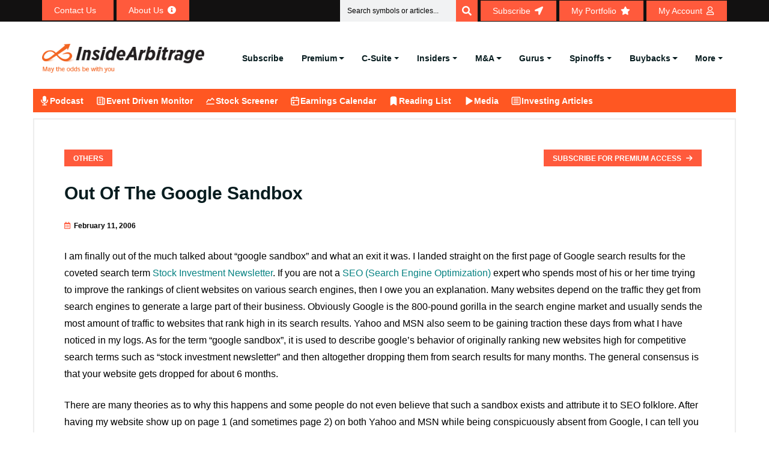

--- FILE ---
content_type: text/html; charset=UTF-8
request_url: https://www.insidearbitrage.com/2006/02/out-of-the-google-sandbox/
body_size: 25434
content:
<!DOCTYPE html><html lang="en-US" prefix="og: https://ogp.me/ns#"><head><script data-no-optimize="1">var litespeed_docref=sessionStorage.getItem("litespeed_docref");litespeed_docref&&(Object.defineProperty(document,"referrer",{get:function(){return litespeed_docref}}),sessionStorage.removeItem("litespeed_docref"));</script> <meta charset="UTF-8"><link data-optimized="2" rel="stylesheet" href="https://www.insidearbitrage.com/wp-content/litespeed/css/1d10386e4def61ee88d6afad5fe40398.css?ver=567d4" /><meta name="viewport" content="width=device-width, initial-scale=1.0, viewport-fit=cover" /><title>Out Of The Google Sandbox - InsideArbitrage</title><meta name="description" content="I am finally out of the much talked about &quot;google sandbox&quot; and what an exit it was. I landed straight on the first page of Google search results for the"/><meta name="robots" content="follow, index, max-snippet:-1, max-video-preview:-1, max-image-preview:large"/><link rel="canonical" href="https://www.insidearbitrage.com/2006/02/out-of-the-google-sandbox/" /><meta property="og:locale" content="en_US" /><meta property="og:type" content="article" /><meta property="og:title" content="Out Of The Google Sandbox - InsideArbitrage" /><meta property="og:description" content="I am finally out of the much talked about &quot;google sandbox&quot; and what an exit it was. I landed straight on the first page of Google search results for the" /><meta property="og:url" content="https://www.insidearbitrage.com/2006/02/out-of-the-google-sandbox/" /><meta property="og:site_name" content="InsideArbitrage" /><meta property="article:section" content="Others" /><meta property="article:published_time" content="2006-02-11T13:40:53-05:00" /><meta name="twitter:card" content="summary_large_image" /><meta name="twitter:title" content="Out Of The Google Sandbox - InsideArbitrage" /><meta name="twitter:description" content="I am finally out of the much talked about &quot;google sandbox&quot; and what an exit it was. I landed straight on the first page of Google search results for the" /><meta name="twitter:label1" content="Written by" /><meta name="twitter:data1" content="Asif Suria" /><meta name="twitter:label2" content="Time to read" /><meta name="twitter:data2" content="2 minutes" /><link rel='dns-prefetch' href='//ajax.googleapis.com' /><link rel='dns-prefetch' href='//fonts.googleapis.com' /><link rel='dns-prefetch' href='//s.w.org' /><link rel="alternate" type="application/rss+xml" title="InsideArbitrage &raquo; Feed" href="https://www.insidearbitrage.com/feed/" /><link rel="alternate" type="application/rss+xml" title="InsideArbitrage &raquo; Comments Feed" href="https://www.insidearbitrage.com/comments/feed/" /><link rel="alternate" type="application/rss+xml" title="InsideArbitrage &raquo; Out Of The Google Sandbox Comments Feed" href="https://www.insidearbitrage.com/2006/02/out-of-the-google-sandbox/feed/" /><style id='wp-block-library-theme-inline-css'>.wp-block-audio figcaption{color:#555;font-size:13px;text-align:center}.is-dark-theme .wp-block-audio figcaption{color:hsla(0,0%,100%,.65)}.wp-block-code{border:1px solid #ccc;border-radius:4px;font-family:Menlo,Consolas,monaco,monospace;padding:.8em 1em}.wp-block-embed figcaption{color:#555;font-size:13px;text-align:center}.is-dark-theme .wp-block-embed figcaption{color:hsla(0,0%,100%,.65)}.blocks-gallery-caption{color:#555;font-size:13px;text-align:center}.is-dark-theme .blocks-gallery-caption{color:hsla(0,0%,100%,.65)}.wp-block-image figcaption{color:#555;font-size:13px;text-align:center}.is-dark-theme .wp-block-image figcaption{color:hsla(0,0%,100%,.65)}.wp-block-pullquote{border-top:4px solid;border-bottom:4px solid;margin-bottom:1.75em;color:currentColor}.wp-block-pullquote__citation,.wp-block-pullquote cite,.wp-block-pullquote footer{color:currentColor;text-transform:uppercase;font-size:.8125em;font-style:normal}.wp-block-quote{border-left:.25em solid;margin:0 0 1.75em;padding-left:1em}.wp-block-quote cite,.wp-block-quote footer{color:currentColor;font-size:.8125em;position:relative;font-style:normal}.wp-block-quote.has-text-align-right{border-left:none;border-right:.25em solid;padding-left:0;padding-right:1em}.wp-block-quote.has-text-align-center{border:none;padding-left:0}.wp-block-quote.is-large,.wp-block-quote.is-style-large,.wp-block-quote.is-style-plain{border:none}.wp-block-search .wp-block-search__label{font-weight:700}:where(.wp-block-group.has-background){padding:1.25em 2.375em}.wp-block-separator.has-css-opacity{opacity:.4}.wp-block-separator{border:none;border-bottom:2px solid;margin-left:auto;margin-right:auto}.wp-block-separator.has-alpha-channel-opacity{opacity:1}.wp-block-separator:not(.is-style-wide):not(.is-style-dots){width:100px}.wp-block-separator.has-background:not(.is-style-dots){border-bottom:none;height:1px}.wp-block-separator.has-background:not(.is-style-wide):not(.is-style-dots){height:2px}.wp-block-table thead{border-bottom:3px solid}.wp-block-table tfoot{border-top:3px solid}.wp-block-table td,.wp-block-table th{padding:.5em;border:1px solid;word-break:normal}.wp-block-table figcaption{color:#555;font-size:13px;text-align:center}.is-dark-theme .wp-block-table figcaption{color:hsla(0,0%,100%,.65)}.wp-block-video figcaption{color:#555;font-size:13px;text-align:center}.is-dark-theme .wp-block-video figcaption{color:hsla(0,0%,100%,.65)}.wp-block-template-part.has-background{padding:1.25em 2.375em;margin-top:0;margin-bottom:0}</style><style id='pdfemb-pdf-embedder-viewer-style-inline-css'>.wp-block-pdfemb-pdf-embedder-viewer{max-width:none}</style><style id='global-styles-inline-css'>body{--wp--preset--color--black: #000000;--wp--preset--color--cyan-bluish-gray: #abb8c3;--wp--preset--color--white: #ffffff;--wp--preset--color--pale-pink: #f78da7;--wp--preset--color--vivid-red: #cf2e2e;--wp--preset--color--luminous-vivid-orange: #ff6900;--wp--preset--color--luminous-vivid-amber: #fcb900;--wp--preset--color--light-green-cyan: #7bdcb5;--wp--preset--color--vivid-green-cyan: #00d084;--wp--preset--color--pale-cyan-blue: #8ed1fc;--wp--preset--color--vivid-cyan-blue: #0693e3;--wp--preset--color--vivid-purple: #9b51e0;--wp--preset--gradient--vivid-cyan-blue-to-vivid-purple: linear-gradient(135deg,rgba(6,147,227,1) 0%,rgb(155,81,224) 100%);--wp--preset--gradient--light-green-cyan-to-vivid-green-cyan: linear-gradient(135deg,rgb(122,220,180) 0%,rgb(0,208,130) 100%);--wp--preset--gradient--luminous-vivid-amber-to-luminous-vivid-orange: linear-gradient(135deg,rgba(252,185,0,1) 0%,rgba(255,105,0,1) 100%);--wp--preset--gradient--luminous-vivid-orange-to-vivid-red: linear-gradient(135deg,rgba(255,105,0,1) 0%,rgb(207,46,46) 100%);--wp--preset--gradient--very-light-gray-to-cyan-bluish-gray: linear-gradient(135deg,rgb(238,238,238) 0%,rgb(169,184,195) 100%);--wp--preset--gradient--cool-to-warm-spectrum: linear-gradient(135deg,rgb(74,234,220) 0%,rgb(151,120,209) 20%,rgb(207,42,186) 40%,rgb(238,44,130) 60%,rgb(251,105,98) 80%,rgb(254,248,76) 100%);--wp--preset--gradient--blush-light-purple: linear-gradient(135deg,rgb(255,206,236) 0%,rgb(152,150,240) 100%);--wp--preset--gradient--blush-bordeaux: linear-gradient(135deg,rgb(254,205,165) 0%,rgb(254,45,45) 50%,rgb(107,0,62) 100%);--wp--preset--gradient--luminous-dusk: linear-gradient(135deg,rgb(255,203,112) 0%,rgb(199,81,192) 50%,rgb(65,88,208) 100%);--wp--preset--gradient--pale-ocean: linear-gradient(135deg,rgb(255,245,203) 0%,rgb(182,227,212) 50%,rgb(51,167,181) 100%);--wp--preset--gradient--electric-grass: linear-gradient(135deg,rgb(202,248,128) 0%,rgb(113,206,126) 100%);--wp--preset--gradient--midnight: linear-gradient(135deg,rgb(2,3,129) 0%,rgb(40,116,252) 100%);--wp--preset--duotone--dark-grayscale: url('#wp-duotone-dark-grayscale');--wp--preset--duotone--grayscale: url('#wp-duotone-grayscale');--wp--preset--duotone--purple-yellow: url('#wp-duotone-purple-yellow');--wp--preset--duotone--blue-red: url('#wp-duotone-blue-red');--wp--preset--duotone--midnight: url('#wp-duotone-midnight');--wp--preset--duotone--magenta-yellow: url('#wp-duotone-magenta-yellow');--wp--preset--duotone--purple-green: url('#wp-duotone-purple-green');--wp--preset--duotone--blue-orange: url('#wp-duotone-blue-orange');--wp--preset--font-size--small: 13px;--wp--preset--font-size--medium: 20px;--wp--preset--font-size--large: 36px;--wp--preset--font-size--x-large: 42px;}.has-black-color{color: var(--wp--preset--color--black) !important;}.has-cyan-bluish-gray-color{color: var(--wp--preset--color--cyan-bluish-gray) !important;}.has-white-color{color: var(--wp--preset--color--white) !important;}.has-pale-pink-color{color: var(--wp--preset--color--pale-pink) !important;}.has-vivid-red-color{color: var(--wp--preset--color--vivid-red) !important;}.has-luminous-vivid-orange-color{color: var(--wp--preset--color--luminous-vivid-orange) !important;}.has-luminous-vivid-amber-color{color: var(--wp--preset--color--luminous-vivid-amber) !important;}.has-light-green-cyan-color{color: var(--wp--preset--color--light-green-cyan) !important;}.has-vivid-green-cyan-color{color: var(--wp--preset--color--vivid-green-cyan) !important;}.has-pale-cyan-blue-color{color: var(--wp--preset--color--pale-cyan-blue) !important;}.has-vivid-cyan-blue-color{color: var(--wp--preset--color--vivid-cyan-blue) !important;}.has-vivid-purple-color{color: var(--wp--preset--color--vivid-purple) !important;}.has-black-background-color{background-color: var(--wp--preset--color--black) !important;}.has-cyan-bluish-gray-background-color{background-color: var(--wp--preset--color--cyan-bluish-gray) !important;}.has-white-background-color{background-color: var(--wp--preset--color--white) !important;}.has-pale-pink-background-color{background-color: var(--wp--preset--color--pale-pink) !important;}.has-vivid-red-background-color{background-color: var(--wp--preset--color--vivid-red) !important;}.has-luminous-vivid-orange-background-color{background-color: var(--wp--preset--color--luminous-vivid-orange) !important;}.has-luminous-vivid-amber-background-color{background-color: var(--wp--preset--color--luminous-vivid-amber) !important;}.has-light-green-cyan-background-color{background-color: var(--wp--preset--color--light-green-cyan) !important;}.has-vivid-green-cyan-background-color{background-color: var(--wp--preset--color--vivid-green-cyan) !important;}.has-pale-cyan-blue-background-color{background-color: var(--wp--preset--color--pale-cyan-blue) !important;}.has-vivid-cyan-blue-background-color{background-color: var(--wp--preset--color--vivid-cyan-blue) !important;}.has-vivid-purple-background-color{background-color: var(--wp--preset--color--vivid-purple) !important;}.has-black-border-color{border-color: var(--wp--preset--color--black) !important;}.has-cyan-bluish-gray-border-color{border-color: var(--wp--preset--color--cyan-bluish-gray) !important;}.has-white-border-color{border-color: var(--wp--preset--color--white) !important;}.has-pale-pink-border-color{border-color: var(--wp--preset--color--pale-pink) !important;}.has-vivid-red-border-color{border-color: var(--wp--preset--color--vivid-red) !important;}.has-luminous-vivid-orange-border-color{border-color: var(--wp--preset--color--luminous-vivid-orange) !important;}.has-luminous-vivid-amber-border-color{border-color: var(--wp--preset--color--luminous-vivid-amber) !important;}.has-light-green-cyan-border-color{border-color: var(--wp--preset--color--light-green-cyan) !important;}.has-vivid-green-cyan-border-color{border-color: var(--wp--preset--color--vivid-green-cyan) !important;}.has-pale-cyan-blue-border-color{border-color: var(--wp--preset--color--pale-cyan-blue) !important;}.has-vivid-cyan-blue-border-color{border-color: var(--wp--preset--color--vivid-cyan-blue) !important;}.has-vivid-purple-border-color{border-color: var(--wp--preset--color--vivid-purple) !important;}.has-vivid-cyan-blue-to-vivid-purple-gradient-background{background: var(--wp--preset--gradient--vivid-cyan-blue-to-vivid-purple) !important;}.has-light-green-cyan-to-vivid-green-cyan-gradient-background{background: var(--wp--preset--gradient--light-green-cyan-to-vivid-green-cyan) !important;}.has-luminous-vivid-amber-to-luminous-vivid-orange-gradient-background{background: var(--wp--preset--gradient--luminous-vivid-amber-to-luminous-vivid-orange) !important;}.has-luminous-vivid-orange-to-vivid-red-gradient-background{background: var(--wp--preset--gradient--luminous-vivid-orange-to-vivid-red) !important;}.has-very-light-gray-to-cyan-bluish-gray-gradient-background{background: var(--wp--preset--gradient--very-light-gray-to-cyan-bluish-gray) !important;}.has-cool-to-warm-spectrum-gradient-background{background: var(--wp--preset--gradient--cool-to-warm-spectrum) !important;}.has-blush-light-purple-gradient-background{background: var(--wp--preset--gradient--blush-light-purple) !important;}.has-blush-bordeaux-gradient-background{background: var(--wp--preset--gradient--blush-bordeaux) !important;}.has-luminous-dusk-gradient-background{background: var(--wp--preset--gradient--luminous-dusk) !important;}.has-pale-ocean-gradient-background{background: var(--wp--preset--gradient--pale-ocean) !important;}.has-electric-grass-gradient-background{background: var(--wp--preset--gradient--electric-grass) !important;}.has-midnight-gradient-background{background: var(--wp--preset--gradient--midnight) !important;}.has-small-font-size{font-size: var(--wp--preset--font-size--small) !important;}.has-medium-font-size{font-size: var(--wp--preset--font-size--medium) !important;}.has-large-font-size{font-size: var(--wp--preset--font-size--large) !important;}.has-x-large-font-size{font-size: var(--wp--preset--font-size--x-large) !important;}</style><link rel='stylesheet' id='jquery_ui_css-css'  href='https://ajax.googleapis.com/ajax/libs/jqueryui/1.13.1/themes/smoothness/jquery-ui.css?ver=6.0.2' media='all' /><style id='heateor_sss_frontend_css-inline-css'>.heateor_sss_button_instagram span.heateor_sss_svg,a.heateor_sss_instagram span.heateor_sss_svg{background:radial-gradient(circle at 30% 107%,#fdf497 0,#fdf497 5%,#fd5949 45%,#d6249f 60%,#285aeb 90%)}.heateor_sss_horizontal_sharing .heateor_sss_svg,.heateor_sss_standard_follow_icons_container .heateor_sss_svg{color:#fff;border-width:0px;border-style:solid;border-color:transparent}.heateor_sss_horizontal_sharing .heateorSssTCBackground{color:#666}.heateor_sss_horizontal_sharing span.heateor_sss_svg:hover,.heateor_sss_standard_follow_icons_container span.heateor_sss_svg:hover{border-color:transparent;}.heateor_sss_vertical_sharing span.heateor_sss_svg,.heateor_sss_floating_follow_icons_container span.heateor_sss_svg{color:#fff;border-width:0px;border-style:solid;border-color:transparent;}.heateor_sss_vertical_sharing .heateorSssTCBackground{color:#666;}.heateor_sss_vertical_sharing span.heateor_sss_svg:hover,.heateor_sss_floating_follow_icons_container span.heateor_sss_svg:hover{border-color:transparent;}</style><link rel="preconnect" href="https://fonts.gstatic.com/" crossorigin><script type="litespeed/javascript" data-src='https://www.insidearbitrage.com/wp-includes/js/jquery/jquery.min.js' id='jquery-core-js'></script> <script id='login-with-ajax-js-extra' type="litespeed/javascript">var LWA={"ajaxurl":"https:\/\/www.insidearbitrage.com\/wp-admin\/admin-ajax.php"}</script> <script id='wp-i18n-js-after' type="litespeed/javascript">wp.i18n.setLocaleData({'text direction\u0004ltr':['ltr']})</script> <script id='jquery-ui-autocomplete-js-extra' type="litespeed/javascript">var uiAutocompleteL10n={"noResults":"No results found.","oneResult":"1 result found. Use up and down arrow keys to navigate.","manyResults":"%d results found. Use up and down arrow keys to navigate.","itemSelected":"Item selected."}</script> <script id='mysitejs-js-extra' type="litespeed/javascript">var ajax_object={"ajax_url":"https:\/\/www.insidearbitrage.com\/wp-admin\/admin-ajax.php"}</script> <script id='cookie-notice-front-js-before' type="litespeed/javascript">var cnArgs={"ajaxUrl":"https:\/\/www.insidearbitrage.com\/wp-admin\/admin-ajax.php","nonce":"1a73c44517","hideEffect":"fade","position":"bottom","onScroll":!1,"onScrollOffset":100,"onClick":!1,"cookieName":"cookie_notice_accepted","cookieTime":2592000,"cookieTimeRejected":2592000,"globalCookie":!1,"redirection":!1,"cache":!0,"revokeCookies":!1,"revokeCookiesOpt":"automatic"}</script> <script id='header-global-search-js-extra' type="litespeed/javascript">var siteData={"homeUrl":"https:\/\/www.insidearbitrage.com","siteUrl":"https:\/\/www.insidearbitrage.com","search_cache_time":"15"}</script> <script id='heateor_sss_sharing_js-js-before' type="litespeed/javascript">function heateorSssLoadEvent(e){var t=window.onload;if(typeof window.onload!="function"){window.onload=e}else{window.onload=function(){t();e()}}};var heateorSssSharingAjaxUrl='https://www.insidearbitrage.com/wp-admin/admin-ajax.php',heateorSssCloseIconPath='https://www.insidearbitrage.com/wp-content/plugins/sassy-social-share/public/../images/close.png',heateorSssPluginIconPath='https://www.insidearbitrage.com/wp-content/plugins/sassy-social-share/public/../images/logo.png',heateorSssHorizontalSharingCountEnable=0,heateorSssVerticalSharingCountEnable=0,heateorSssSharingOffset=0;var heateorSssMobileStickySharingEnabled=0;var heateorSssCopyLinkMessage="Link copied.";var heateorSssUrlCountFetched=[],heateorSssSharesText='Shares',heateorSssShareText='Share';function heateorSssPopup(e){window.open(e,"popUpWindow","height=400,width=600,left=400,top=100,resizable,scrollbars,toolbar=0,personalbar=0,menubar=no,location=no,directories=no,status")}</script> <link rel="https://api.w.org/" href="https://www.insidearbitrage.com/wp-json/" /><link rel="alternate" type="application/json" href="https://www.insidearbitrage.com/wp-json/wp/v2/posts/28148" /><link rel="EditURI" type="application/rsd+xml" title="RSD" href="https://www.insidearbitrage.com/xmlrpc.php?rsd" /><link rel="wlwmanifest" type="application/wlwmanifest+xml" href="https://www.insidearbitrage.com/wp-includes/wlwmanifest.xml" /><meta name="generator" content="WordPress 6.0.2" /><link rel='shortlink' href='https://www.insidearbitrage.com/?p=28148' /><link rel="alternate" type="application/json+oembed" href="https://www.insidearbitrage.com/wp-json/oembed/1.0/embed?url=https%3A%2F%2Fwww.insidearbitrage.com%2F2006%2F02%2Fout-of-the-google-sandbox%2F" /><link rel="alternate" type="text/xml+oembed" href="https://www.insidearbitrage.com/wp-json/oembed/1.0/embed?url=https%3A%2F%2Fwww.insidearbitrage.com%2F2006%2F02%2Fout-of-the-google-sandbox%2F&#038;format=xml" />
 <script type="litespeed/javascript">(function(w,d,s,l,i){w[l]=w[l]||[];w[l].push({'gtm.start':new Date().getTime(),event:'gtm.js'});var f=d.getElementsByTagName(s)[0],j=d.createElement(s),dl=l!='dataLayer'?'&l='+l:'';j.async=!0;j.src='https://www.googletagmanager.com/gtm.js?id='+i+dl;f.parentNode.insertBefore(j,f)})(window,document,'script','dataLayer','GTM-PXBKP5DH')</script> 
 <script type="litespeed/javascript">document.addEventListener('wpcf7invalid',function(event){setTimeout(function(){document.querySelector('.blog-details-content').scrollIntoView()},100)},!1);jQuery(document).ready(function($){jQuery('.coll-to-info').find('h1').remove();jQuery('.about-us-info-wrap').find('h1').remove()})</script>  <script type="litespeed/javascript" data-src="https://www.googletagmanager.com/gtag/js?id=G-E3KZYNE68R"></script> <script type="litespeed/javascript">window.dataLayer=window.dataLayer||[];function gtag(){dataLayer.push(arguments)}
gtag('js',new Date());gtag('config','G-E3KZYNE68R')</script>  <script type="litespeed/javascript" data-src="https://www.googletagmanager.com/gtag/js?id=AW-994631393"></script> <script type="litespeed/javascript">window.dataLayer=window.dataLayer||[];function gtag(){dataLayer.push(arguments)}
gtag('js',new Date());gtag('config','AW-994631393')</script>  <script type="litespeed/javascript">gtag('event','conversion',{'send_to':'AW-994631393/WT-PCJ-VjAUQ4b2j2gM'})</script> <style>/* Modal Styles */
            .subscribemodal {
                display: none;
                position: fixed;
                z-index: 9999;
                left: 0;
                top: 0;
                width: 100%;
                height: 100%;
                overflow: auto;
                background-color: rgba(0, 0, 0, 0.5);
            }

            .subscribemodal-content {
                background-color: #fff;
                margin: 15% auto;
                padding: 20px;
                border: 1px solid #888;
                width: 80%;
                max-width: 500px;
            }

            .subscribemodal-close {
                color: #888;
                float: right;
                font-size: 16px;
                font-weight: bold;
                cursor: pointer;
            }

            .subscribemodal-close:hover,
            .subscribemodal-close:focus {
                color: #000;
                text-decoration: none;
                cursor: pointer;
            }
            .subscribemodal-close-bottom {
                color: #888;
                float: right;
                font-size: 12px;
                cursor: pointer;
                padding-bottom: 16px;
            }

            .subscribemodal-close-bottom:hover,
            .subscribemodal-close-bottom:focus {
                color: #000;
                text-decoration: none;
                cursor: pointer;
            }</style> <script type="litespeed/javascript">function setAntiSpam(){var semail_val=document.getElementById('semail_popup').value;if(semail_val!=""){document.getElementById('antispam').value=semail_val;return!0}else{return!1}}</script> <div id="subscribeMainModal" class="subscribemodal"><div class="subscribemodal-content">
<a href="javascript:void(0);" class="subscribemodal-close" id="subscribemodal-close">&times;</a><h2>Subscribe Today</h2><p>Get our free articles delivered directly to your email!</p><form action="/thankyou-subscribe/" method="POST" onSubmit="return setAntiSpam();">
<input type="email" name="semail" id="semail_popup" placeholder="Enter your email" required>
<input type="hidden" name="antispam" id="antispam" />
<input type="hidden" name="redirect_url" id="redirect_url" value="https://www.insidearbitrage.com/2006/02/out-of-the-google-sandbox/" />
<button type="submit" class="theme-btn-1 btn btn-effect-1">Subscribe</button></form><p><a href="javascript:void(0);" class="subscribemodal-close-bottom" id="subscribemodal-close-bottom">Continue reading</a></p></div></div> <script type="application/ld+json">{"@context":"https://schema.org","@type":"Article","headline":"Out Of The Google Sandbox","description":"I am finally out of the much talked about “google sandbox” and what an exit it was. I landed straight on the first page of Google search results for the coveted search term Stock Investment Newsletter. If you are not a SEO (Search Engine Optimization) expert who spends most of his or her time trying...","author":{"@type":"Person","name":"Asif Suria"},"publisher":{"@type":"Organization","name":"Inside Arbitrage","logo":{"@type":"ImageObject","url":"https://www.insidearbitrage.com/portfolio/assets/img/logo.png"}},"datePublished":"2006-02-11","image":false,"mainEntityOfPage":{"@type":"WebPage","@id":"https://www.insidearbitrage.com/2006/02/out-of-the-google-sandbox/"},"contentLocation":{"@type":"Place","name":"United States"}}</script><meta name="generator" content="Elementor 3.21.7; features: e_optimized_assets_loading; settings: css_print_method-external, google_font-enabled, font_display-auto"><link rel="icon" href="https://www.insidearbitrage.com/wp-content/uploads/2023/01/cropped-favicon_ia-1-32x32.png" sizes="32x32" /><link rel="icon" href="https://www.insidearbitrage.com/wp-content/uploads/2023/01/cropped-favicon_ia-1-192x192.png" sizes="192x192" /><link rel="apple-touch-icon" href="https://www.insidearbitrage.com/wp-content/uploads/2023/01/cropped-favicon_ia-1-180x180.png" /><meta name="msapplication-TileImage" content="https://www.insidearbitrage.com/wp-content/uploads/2023/01/cropped-favicon_ia-1-270x270.png" /></head><body class="post-template-default single single-post postid-28148 single-format-standard wp-custom-logo cookies-not-set elementor-default elementor-kit-1066"><noscript><iframe data-lazyloaded="1" src="about:blank" data-litespeed-src="https://www.googletagmanager.com/ns.html?id=GTM-PXBKP5DH"
height="0" width="0" style="display:none;visibility:hidden"></iframe></noscript>
<svg xmlns="http://www.w3.org/2000/svg" viewBox="0 0 0 0" width="0" height="0" focusable="false" role="none" style="visibility: hidden; position: absolute; left: -9999px; overflow: hidden;" ><defs><filter id="wp-duotone-dark-grayscale"><feColorMatrix color-interpolation-filters="sRGB" type="matrix" values=" .299 .587 .114 0 0 .299 .587 .114 0 0 .299 .587 .114 0 0 .299 .587 .114 0 0 " /><feComponentTransfer color-interpolation-filters="sRGB" ><feFuncR type="table" tableValues="0 0.49803921568627" /><feFuncG type="table" tableValues="0 0.49803921568627" /><feFuncB type="table" tableValues="0 0.49803921568627" /><feFuncA type="table" tableValues="1 1" /></feComponentTransfer><feComposite in2="SourceGraphic" operator="in" /></filter></defs></svg><svg xmlns="http://www.w3.org/2000/svg" viewBox="0 0 0 0" width="0" height="0" focusable="false" role="none" style="visibility: hidden; position: absolute; left: -9999px; overflow: hidden;" ><defs><filter id="wp-duotone-grayscale"><feColorMatrix color-interpolation-filters="sRGB" type="matrix" values=" .299 .587 .114 0 0 .299 .587 .114 0 0 .299 .587 .114 0 0 .299 .587 .114 0 0 " /><feComponentTransfer color-interpolation-filters="sRGB" ><feFuncR type="table" tableValues="0 1" /><feFuncG type="table" tableValues="0 1" /><feFuncB type="table" tableValues="0 1" /><feFuncA type="table" tableValues="1 1" /></feComponentTransfer><feComposite in2="SourceGraphic" operator="in" /></filter></defs></svg><svg xmlns="http://www.w3.org/2000/svg" viewBox="0 0 0 0" width="0" height="0" focusable="false" role="none" style="visibility: hidden; position: absolute; left: -9999px; overflow: hidden;" ><defs><filter id="wp-duotone-purple-yellow"><feColorMatrix color-interpolation-filters="sRGB" type="matrix" values=" .299 .587 .114 0 0 .299 .587 .114 0 0 .299 .587 .114 0 0 .299 .587 .114 0 0 " /><feComponentTransfer color-interpolation-filters="sRGB" ><feFuncR type="table" tableValues="0.54901960784314 0.98823529411765" /><feFuncG type="table" tableValues="0 1" /><feFuncB type="table" tableValues="0.71764705882353 0.25490196078431" /><feFuncA type="table" tableValues="1 1" /></feComponentTransfer><feComposite in2="SourceGraphic" operator="in" /></filter></defs></svg><svg xmlns="http://www.w3.org/2000/svg" viewBox="0 0 0 0" width="0" height="0" focusable="false" role="none" style="visibility: hidden; position: absolute; left: -9999px; overflow: hidden;" ><defs><filter id="wp-duotone-blue-red"><feColorMatrix color-interpolation-filters="sRGB" type="matrix" values=" .299 .587 .114 0 0 .299 .587 .114 0 0 .299 .587 .114 0 0 .299 .587 .114 0 0 " /><feComponentTransfer color-interpolation-filters="sRGB" ><feFuncR type="table" tableValues="0 1" /><feFuncG type="table" tableValues="0 0.27843137254902" /><feFuncB type="table" tableValues="0.5921568627451 0.27843137254902" /><feFuncA type="table" tableValues="1 1" /></feComponentTransfer><feComposite in2="SourceGraphic" operator="in" /></filter></defs></svg><svg xmlns="http://www.w3.org/2000/svg" viewBox="0 0 0 0" width="0" height="0" focusable="false" role="none" style="visibility: hidden; position: absolute; left: -9999px; overflow: hidden;" ><defs><filter id="wp-duotone-midnight"><feColorMatrix color-interpolation-filters="sRGB" type="matrix" values=" .299 .587 .114 0 0 .299 .587 .114 0 0 .299 .587 .114 0 0 .299 .587 .114 0 0 " /><feComponentTransfer color-interpolation-filters="sRGB" ><feFuncR type="table" tableValues="0 0" /><feFuncG type="table" tableValues="0 0.64705882352941" /><feFuncB type="table" tableValues="0 1" /><feFuncA type="table" tableValues="1 1" /></feComponentTransfer><feComposite in2="SourceGraphic" operator="in" /></filter></defs></svg><svg xmlns="http://www.w3.org/2000/svg" viewBox="0 0 0 0" width="0" height="0" focusable="false" role="none" style="visibility: hidden; position: absolute; left: -9999px; overflow: hidden;" ><defs><filter id="wp-duotone-magenta-yellow"><feColorMatrix color-interpolation-filters="sRGB" type="matrix" values=" .299 .587 .114 0 0 .299 .587 .114 0 0 .299 .587 .114 0 0 .299 .587 .114 0 0 " /><feComponentTransfer color-interpolation-filters="sRGB" ><feFuncR type="table" tableValues="0.78039215686275 1" /><feFuncG type="table" tableValues="0 0.94901960784314" /><feFuncB type="table" tableValues="0.35294117647059 0.47058823529412" /><feFuncA type="table" tableValues="1 1" /></feComponentTransfer><feComposite in2="SourceGraphic" operator="in" /></filter></defs></svg><svg xmlns="http://www.w3.org/2000/svg" viewBox="0 0 0 0" width="0" height="0" focusable="false" role="none" style="visibility: hidden; position: absolute; left: -9999px; overflow: hidden;" ><defs><filter id="wp-duotone-purple-green"><feColorMatrix color-interpolation-filters="sRGB" type="matrix" values=" .299 .587 .114 0 0 .299 .587 .114 0 0 .299 .587 .114 0 0 .299 .587 .114 0 0 " /><feComponentTransfer color-interpolation-filters="sRGB" ><feFuncR type="table" tableValues="0.65098039215686 0.40392156862745" /><feFuncG type="table" tableValues="0 1" /><feFuncB type="table" tableValues="0.44705882352941 0.4" /><feFuncA type="table" tableValues="1 1" /></feComponentTransfer><feComposite in2="SourceGraphic" operator="in" /></filter></defs></svg><svg xmlns="http://www.w3.org/2000/svg" viewBox="0 0 0 0" width="0" height="0" focusable="false" role="none" style="visibility: hidden; position: absolute; left: -9999px; overflow: hidden;" ><defs><filter id="wp-duotone-blue-orange"><feColorMatrix color-interpolation-filters="sRGB" type="matrix" values=" .299 .587 .114 0 0 .299 .587 .114 0 0 .299 .587 .114 0 0 .299 .587 .114 0 0 " /><feComponentTransfer color-interpolation-filters="sRGB" ><feFuncR type="table" tableValues="0.098039215686275 1" /><feFuncG type="table" tableValues="0 0.66274509803922" /><feFuncB type="table" tableValues="0.84705882352941 0.41960784313725" /><feFuncA type="table" tableValues="1 1" /></feComponentTransfer><feComposite in2="SourceGraphic" operator="in" /></filter></defs></svg><div data-elementor-type="header" data-elementor-id="136519" class="elementor elementor-136519 elementor-location-header" data-elementor-post-type="elementor_library"><section class="elementor-section elementor-top-section elementor-element elementor-element-788417e3 elementor-section-full_width elementor-hidden-mobile topnav_header elementor-section-height-default elementor-section-height-default" data-id="788417e3" data-element_type="section" id="topnav_header" data-settings="{&quot;background_background&quot;:&quot;classic&quot;}"><div class="elementor-container elementor-column-gap-no"><div class="elementor-column elementor-col-100 elementor-top-column elementor-element elementor-element-6e1aeb2b" data-id="6e1aeb2b" data-element_type="column"><div class="elementor-widget-wrap elementor-element-populated"><section class="elementor-section elementor-inner-section elementor-element elementor-element-59eac760 elementor-section-boxed elementor-section-height-default elementor-section-height-default" data-id="59eac760" data-element_type="section"><div class="elementor-container elementor-column-gap-default"><div class="elementor-column elementor-col-50 elementor-inner-column elementor-element elementor-element-2db02301" data-id="2db02301" data-element_type="column"><div class="elementor-widget-wrap elementor-element-populated"><div class="elementor-element elementor-element-4df01c11 elementor-align-left elementor-widget__width-auto elementor-widget elementor-widget-button" data-id="4df01c11" data-element_type="widget" data-widget_type="button.default"><div class="elementor-widget-container"><div class="elementor-button-wrapper">
<a class="elementor-button elementor-button-link elementor-size-xs" href="/contact-us/" data-wpel-link="internal">
<span class="elementor-button-content-wrapper">
<span class="elementor-button-icon elementor-align-icon-right">
<i aria-hidden="true" class="materialicon materialicon-email"></i>			</span>
<span class="elementor-button-text">Contact Us</span>
</span>
</a></div></div></div><div class="elementor-element elementor-element-1002ff66 elementor-align-left elementor-widget__width-auto elementor-widget elementor-widget-button" data-id="1002ff66" data-element_type="widget" data-widget_type="button.default"><div class="elementor-widget-container"><div class="elementor-button-wrapper">
<a class="elementor-button elementor-button-link elementor-size-xs" href="/about/" data-wpel-link="internal">
<span class="elementor-button-content-wrapper">
<span class="elementor-button-icon elementor-align-icon-right">
<i aria-hidden="true" class="fas fa-info-circle"></i>			</span>
<span class="elementor-button-text">About Us</span>
</span>
</a></div></div></div></div></div><div class="elementor-column elementor-col-50 elementor-inner-column elementor-element elementor-element-7c5d807d" data-id="7c5d807d" data-element_type="column"><div class="elementor-widget-wrap elementor-element-populated"><div class="elementor-element elementor-element-54d93712 elementor-widget__width-initial search_top_desk elementor-search-form--skin-classic elementor-search-form--button-type-icon elementor-search-form--icon-search elementor-widget elementor-widget-search-form" data-id="54d93712" data-element_type="widget" id="search_top_desk" data-settings="{&quot;skin&quot;:&quot;classic&quot;}" data-widget_type="search-form.default"><div class="elementor-widget-container">
<search role="search"><form class="elementor-search-form" action="https://www.insidearbitrage.com" method="get"><div class="elementor-search-form__container">
<label class="elementor-screen-only" for="elementor-search-form-54d93712">Search</label>
<input id="elementor-search-form-54d93712" placeholder="Search symbols or articles..." class="elementor-search-form__input" type="search" name="s" value="">
<button class="elementor-search-form__submit" type="submit" aria-label="Search">
<i aria-hidden="true" class="fas fa-search"></i>								<span class="elementor-screen-only">Search</span>
</button></div></form>
</search></div></div><div class="elementor-element elementor-element-66cf8a62 elementor-align-left elementor-widget__width-auto elementor-widget elementor-widget-button" data-id="66cf8a62" data-element_type="widget" data-widget_type="button.default"><div class="elementor-widget-container"><div class="elementor-button-wrapper">
<a class="elementor-button elementor-button-link elementor-size-xs" href="/subscription/" data-wpel-link="internal">
<span class="elementor-button-content-wrapper">
<span class="elementor-button-icon elementor-align-icon-right">
<i aria-hidden="true" class="fas fa-location-arrow"></i>			</span>
<span class="elementor-button-text">Subscribe</span>
</span>
</a></div></div></div><div class="elementor-element elementor-element-1eb0d016 elementor-align-left elementor-widget__width-auto elementor-widget elementor-widget-button" data-id="1eb0d016" data-element_type="widget" data-widget_type="button.default"><div class="elementor-widget-container"><div class="elementor-button-wrapper">
<a class="elementor-button elementor-button-link elementor-size-xs" href="/portfolio/" data-wpel-link="internal">
<span class="elementor-button-content-wrapper">
<span class="elementor-button-icon elementor-align-icon-right">
<i aria-hidden="true" class="fas fa-star"></i>			</span>
<span class="elementor-button-text">My Portfolio</span>
</span>
</a></div></div></div><div class="elementor-element elementor-element-5d6206b6 elementor-align-left elementor-widget__width-auto top_subscribe elementor-widget elementor-widget-button" data-id="5d6206b6" data-element_type="widget" data-widget_type="button.default"><div class="elementor-widget-container"><div class="elementor-button-wrapper">
<a class="elementor-button elementor-button-link elementor-size-xs" href="/my-settings/" data-wpel-link="internal">
<span class="elementor-button-content-wrapper">
<span class="elementor-button-icon elementor-align-icon-right">
<i aria-hidden="true" class="far fa-user"></i>			</span>
<span class="elementor-button-text">My Account</span>
</span>
</a></div></div></div></div></div></div></section></div></div></div></section><section class="elementor-section elementor-top-section elementor-element elementor-element-580e1dfa elementor-section-full_width elementor-hidden-desktop elementor-hidden-tablet elementor-section-height-default elementor-section-height-default" data-id="580e1dfa" data-element_type="section" data-settings="{&quot;background_background&quot;:&quot;classic&quot;}"><div class="elementor-container elementor-column-gap-no"><div class="elementor-column elementor-col-100 elementor-top-column elementor-element elementor-element-18332f82" data-id="18332f82" data-element_type="column"><div class="elementor-widget-wrap elementor-element-populated"><section class="elementor-section elementor-inner-section elementor-element elementor-element-5075af84 elementor-section-boxed elementor-section-height-default elementor-section-height-default" data-id="5075af84" data-element_type="section"><div class="elementor-container elementor-column-gap-default"><div class="elementor-column elementor-col-50 elementor-inner-column elementor-element elementor-element-603d9046" data-id="603d9046" data-element_type="column"><div class="elementor-widget-wrap elementor-element-populated"><div class="elementor-element elementor-element-10c9df0f elementor-align-left elementor-widget__width-auto elementor-widget elementor-widget-button" data-id="10c9df0f" data-element_type="widget" data-widget_type="button.default"><div class="elementor-widget-container"><div class="elementor-button-wrapper">
<a class="elementor-button elementor-button-link elementor-size-xs" href="/contact-us/" data-wpel-link="internal">
<span class="elementor-button-content-wrapper">
<span class="elementor-button-text">Contact Us</span>
</span>
</a></div></div></div><div class="elementor-element elementor-element-2a5680c0 elementor-align-left elementor-widget__width-auto elementor-widget elementor-widget-button" data-id="2a5680c0" data-element_type="widget" data-widget_type="button.default"><div class="elementor-widget-container"><div class="elementor-button-wrapper">
<a class="elementor-button elementor-button-link elementor-size-xs" href="/about/" data-wpel-link="internal">
<span class="elementor-button-content-wrapper">
<span class="elementor-button-text">About Us</span>
</span>
</a></div></div></div><div class="elementor-element elementor-element-72a5e84a elementor-align-left elementor-widget__width-auto elementor-widget elementor-widget-button" data-id="72a5e84a" data-element_type="widget" data-widget_type="button.default"><div class="elementor-widget-container"><div class="elementor-button-wrapper">
<a class="elementor-button elementor-button-link elementor-size-xs" href="/subscription/" data-wpel-link="internal">
<span class="elementor-button-content-wrapper">
<span class="elementor-button-text">Subscribe</span>
</span>
</a></div></div></div><div class="elementor-element elementor-element-4b53e142 elementor-align-left elementor-widget__width-auto elementor-widget elementor-widget-button" data-id="4b53e142" data-element_type="widget" data-widget_type="button.default"><div class="elementor-widget-container"><div class="elementor-button-wrapper">
<a class="elementor-button elementor-button-link elementor-size-xs" href="/my-settings/" data-wpel-link="internal">
<span class="elementor-button-content-wrapper">
<span class="elementor-button-text">My Account</span>
</span>
</a></div></div></div></div></div><div class="elementor-column elementor-col-50 elementor-inner-column elementor-element elementor-element-4f3e7e94 elementor-hidden-desktop elementor-hidden-tablet elementor-hidden-mobile" data-id="4f3e7e94" data-element_type="column"><div class="elementor-widget-wrap elementor-element-populated"><div class="elementor-element elementor-element-4cbd24bb elementor-widget__width-auto search_top_mob elementor-search-form--skin-classic elementor-search-form--button-type-icon elementor-search-form--icon-search elementor-widget elementor-widget-search-form" data-id="4cbd24bb" data-element_type="widget" id="search_top_mob" data-settings="{&quot;skin&quot;:&quot;classic&quot;}" data-widget_type="search-form.default"><div class="elementor-widget-container">
<search role="search"><form class="elementor-search-form" action="https://www.insidearbitrage.com" method="get"><div class="elementor-search-form__container">
<label class="elementor-screen-only" for="elementor-search-form-4cbd24bb">Search</label>
<input id="elementor-search-form-4cbd24bb" placeholder="Symbols, Keywords" class="elementor-search-form__input" type="search" name="s" value="">
<button class="elementor-search-form__submit" type="submit" aria-label="Search">
<i aria-hidden="true" class="fas fa-search"></i>								<span class="elementor-screen-only">Search</span>
</button></div></form>
</search></div></div></div></div></div></section><section class="elementor-section elementor-inner-section elementor-element elementor-element-42244b50 elementor-section-full_width elementor-section-height-default elementor-section-height-default" data-id="42244b50" data-element_type="section"><div class="elementor-container elementor-column-gap-default"><div class="elementor-column elementor-col-100 elementor-inner-column elementor-element elementor-element-336bf03" data-id="336bf03" data-element_type="column"><div class="elementor-widget-wrap elementor-element-populated"><div class="elementor-element elementor-element-3bc61a01 elementor-widget__width-auto search_top_mob elementor-widget-mobile__width-initial elementor-search-form--skin-classic elementor-search-form--button-type-icon elementor-search-form--icon-search elementor-widget elementor-widget-search-form" data-id="3bc61a01" data-element_type="widget" data-settings="{&quot;skin&quot;:&quot;classic&quot;}" data-widget_type="search-form.default"><div class="elementor-widget-container">
<search role="search"><form class="elementor-search-form" action="https://www.insidearbitrage.com" method="get"><div class="elementor-search-form__container">
<label class="elementor-screen-only" for="elementor-search-form-3bc61a01">Search</label>
<input id="elementor-search-form-3bc61a01" placeholder="Search symbols or articles..." class="elementor-search-form__input" type="search" name="s" value="">
<button class="elementor-search-form__submit" type="submit" aria-label="Search">
<i aria-hidden="true" class="fas fa-search"></i>								<span class="elementor-screen-only">Search</span>
</button></div></form>
</search></div></div><div class="elementor-element elementor-element-4728d859 elementor-align-left elementor-widget__width-auto elementor-widget elementor-widget-button" data-id="4728d859" data-element_type="widget" data-widget_type="button.default"><div class="elementor-widget-container"><div class="elementor-button-wrapper">
<a class="elementor-button elementor-button-link elementor-size-xs" href="/portfolio/" data-wpel-link="internal">
<span class="elementor-button-content-wrapper">
<span class="elementor-button-icon elementor-align-icon-left">
<i aria-hidden="true" class="fas fa-star"></i>			</span>
<span class="elementor-button-text">My Portfolio</span>
</span>
</a></div></div></div></div></div></div></section></div></div></div></section><section class="elementor-section elementor-top-section elementor-element elementor-element-ab9993f elementor-section-full_width elementor-section-height-default elementor-section-height-default" data-id="ab9993f" data-element_type="section"><div class="elementor-container elementor-column-gap-default"><div class="elementor-column elementor-col-100 elementor-top-column elementor-element elementor-element-b5b329c" data-id="b5b329c" data-element_type="column"><div class="elementor-widget-wrap elementor-element-populated"><div class="elementor-element elementor-element-04b5119 elementor-widget elementor-widget-html" data-id="04b5119" data-element_type="widget" data-widget_type="html.default"><div class="elementor-widget-container"><div class="global-header" id="globalHeader"><div class="container "><nav class="navbar navbar-expand-xl"><div class="site-logo-wrapper">
<a href="/" data-wpel-link="internal"> <img data-lazyloaded="1" src="[data-uri]" width="325" height="58" data-src="/portfolio/assets/img/logo.png" alt="Logo" /></a></div><div class="navbar-collapse-container d-none d-xl-flex"><div class="collapse navbar-collapse justify-content-end" id="navbarNav"><ul class="navbar-nav d-flex w-100"><li class="nav-item">
<a class="nav-link " href="/subscription">Subscribe</a></li><li class="nav-item dropdown">
<a class="nav-link dropdown-toggle" href="#" id="premiumDropdown">
Premium
</a><ul class="dropdown-menu"><li class="dropdown-item desktop-submenu-toggle">
Screens<span><svg xmlns="http://www.w3.org/2000/svg" width="16" height="16"
viewBox="0 0 24 24" fill="currentColor"
class="icon icon-tabler icons-tabler-filled icon-tabler-caret-right">
<path stroke="none" d="M0 0h24v24H0z" fill="none" />
<path
d="M9 6c0 -.852 .986 -1.297 1.623 -.783l.084 .076l6 6a1 1 0 0 1 .083 1.32l-.083 .094l-6 6l-.094 .083l-.077 .054l-.096 .054l-.036 .017l-.067 .027l-.108 .032l-.053 .01l-.06 .01l-.057 .004l-.059 .002l-.059 -.002l-.058 -.005l-.06 -.009l-.052 -.01l-.108 -.032l-.067 -.027l-.132 -.07l-.09 -.065l-.081 -.073l-.083 -.094l-.054 -.077l-.054 -.096l-.017 -.036l-.027 -.067l-.032 -.108l-.01 -.053l-.01 -.06l-.004 -.057l-.002 -12.059z" />
</svg></span><ul class="desktop-submenu list-unstyled"><li><a href="/top-ranked-stocks" class="dropdown-item" data-wpel-link="internal">IA Score Top Ranked
Stocks</a></li><li><a href="/c-suite-performance-report" class="dropdown-item" data-wpel-link="internal">C-Suite Performance Report</a></li><li><a href="/insider-buys-near-highs" class="dropdown-item" data-wpel-link="internal">Insider Buys
Near
Highs</a></li><li><a href="/insider-cluster-purchases" class="dropdown-item" data-wpel-link="internal">Insider
Cluster
Purchases</a></li><li><a href="/flip-floppers" class="dropdown-item" data-wpel-link="internal">Flip Floppers</a></li><li><a href="/top-insider-performers" class="dropdown-item" data-wpel-link="internal">Top Performing
Insiders</a></li><li><a href="/spinsider" class="dropdown-item" data-wpel-link="internal">Spinsider</a></li><li><a href="/double-dipper" class="dropdown-item" data-wpel-link="internal">Double Dipper</a></li></ul></li><li><a href="/model-portfolio" class="dropdown-item" data-wpel-link="internal">Model Portfolio</a></li><li><a href="/portfolio" class="dropdown-item" data-wpel-link="internal">My Portfolio Plus</a></li><li><a href="/category/premium-newsletters" class="dropdown-item" data-wpel-link="internal">Special Situations
Newsletter</a></li><li><a href="/category/mid-month-update" class="dropdown-item" data-wpel-link="internal">Mid-Month Update</a></li></ul></li><li class="nav-item dropdown">
<a class="nav-link dropdown-toggle" href="#" id="csuiteDropdown">
C-Suite
</a><ul class="dropdown-menu"><li>
<a class="dropdown-item" href="/management-changes" data-wpel-link="internal">C-Suite Transitions Tool</a></li><li>
<a class="dropdown-item" href="/c-suite-performance-report" data-wpel-link="internal">C-Suite Performance Report</a></li><li>
<a class="dropdown-item" href="/category/c-suite-transitions" data-wpel-link="internal">
C-Suite Articles
</a></li></ul></li><li class="nav-item dropdown">
<a class="nav-link dropdown-toggle" href="#" id="insidersDropdown">
Insiders
</a><ul class="dropdown-menu"><li>
<a class="dropdown-item" href="/introduction-to-insider-trading" data-wpel-link="internal">
Introduction to Insider Trading
</a></li><li>
<a class="dropdown-item" href="/insider-buying" data-wpel-link="internal">Insider Buying</a></li><li>
<a class="dropdown-item" href="/insider-sales" data-wpel-link="internal">Insider Selling</a></li><li>
<a class="dropdown-item" href="/insider-alerts" data-wpel-link="internal">Insider Alerts</a></li><li>
<a class="dropdown-item" href="/insider-buys-near-highs" data-wpel-link="internal">
Insider Buys Near Highs
</a></li><li>
<a class="dropdown-item" href="/insider-cluster-purchases" data-wpel-link="internal">
Insider Cluster Purchases
</a></li><li>
<a class="dropdown-item" href="/flip-floppers" data-wpel-link="internal">Flip Floppers</a></li><li>
<a class="dropdown-item" href="/top-insider-performers" data-wpel-link="internal">
Top Performing Insiders
</a></li><li>
<a class="dropdown-item" href="/insider-buying-preferred-shares" data-wpel-link="internal">Preferred Shares Insider Buying</a></li><li>
<a class="dropdown-item" href="/heat-map" data-wpel-link="internal">Sector Heat Map</a></li><li>
<a class="dropdown-item" href="/category/insider-weekends" data-wpel-link="internal">Insider Weekends</a></li><li>
<a class="dropdown-item" href="/academic-research-related-to-insider-trading" data-wpel-link="internal">
Insider Trading Academic Research
</a></li></ul></li><li class="nav-item dropdown">
<a class="nav-link dropdown-toggle" href="/category/new-merger-announcements" id="mandaDropdown" data-wpel-link="internal">
M&A
</a><ul class="dropdown-menu"><li>
<a class="dropdown-item" href="/introduction-to-merger-arbitrage" data-wpel-link="internal">
Introduction to Merger Arbitrage
</a></li><li>
<a class="dropdown-item" href="/merger-arbitrage" data-wpel-link="internal">Merger Arbitrage Tool</a></li><li>
<a class="dropdown-item" href="/merger-calendar" data-wpel-link="internal">Merger Arbitrage Calendar</a></li><li>
<a class="dropdown-item" href="/merger-arbitrage-news-for-active-deals" data-wpel-link="internal">
Merger Arbitrage News
</a></li><li>
<a class="dropdown-item" href="/track-deals" data-wpel-link="internal">My Tracked Deals</a></li><li>
<a class="dropdown-item" href="/merger-deal-alerts" data-wpel-link="internal">Merger Deal Alerts</a></li><li>
<a class="dropdown-item" href="/cvr-deals" data-wpel-link="internal">CVR Deals</a></li><li>
<a class="dropdown-item" href="/failed-mergers-acquisitions" data-wpel-link="internal">
Failed Mergers & Acquisitions
</a></li><li>
<a class="dropdown-item" href="/category/deal-postmortems" data-wpel-link="internal">Deal Postmortems</a></li><li>
<a class="dropdown-item" href="/deals-in-the-works" data-wpel-link="internal">Deals in the Works</a></li><li>
<a class="dropdown-item" href="/deals-in-the-works-tool" data-wpel-link="internal">
Deals In the Works Tool
</a></li><li>
<a class="dropdown-item" href="/category/merger-risk-arbitrage" data-wpel-link="internal">
Merger Arbitrage Mondays
</a></li><li>
<a class="dropdown-item" href="/merger-arbitrage-academic-research" data-wpel-link="internal">
Merger Arbitrage Academic Research
</a></li></ul></li><li class="nav-item dropdown">
<a class="nav-link dropdown-toggle" href="/gurus" id="navbarDropdown" data-wpel-link="internal">
Gurus
</a><ul class="dropdown-menu"><li>
<a class="dropdown-item" href="/guru-classification/emerging-managers" data-wpel-link="internal">Emerging
Managers</a></li><li>
<a class="dropdown-item" href="/guru-classification/event-driven" data-wpel-link="internal">Event
Driven</a></li><li>
<a class="dropdown-item" href="/guru-classification/activists" data-wpel-link="internal">Activists</a></li><li>
<a class="dropdown-item" href="/guru-classification/value" data-wpel-link="internal">Value</a></li><li>
<a class="dropdown-item" href="/guru-classification/growth-at-a-reasonable-price" data-wpel-link="internal">GARP</a></li><li>
<a class="dropdown-item" href="/guru-classification/growth" data-wpel-link="internal">Growth</a></li><li>
<a class="dropdown-item" href="/guru-classification/other" data-wpel-link="internal">Other</a></li></ul></li><li class="nav-item dropdown">
<a class="nav-link dropdown-toggle" href="#" id="spinoffsDropdown">
Spinoffs
</a><ul class="dropdown-menu"><li>
<a class="dropdown-item" href="/spinoffs" data-wpel-link="internal">Upcoming Spinoffs</a></li><li>
<a class="dropdown-item" href="/spinoffs/completed-spinoffs" data-wpel-link="internal">Completed
Spinoffs</a></li><li>
<a class="dropdown-item" href="/spinsider" data-wpel-link="internal">Spinsider</a></li><li>
<a class="dropdown-item" href="/spinoffs-news-for-upcoming-deals" data-wpel-link="internal">Spinoffs
News</a></li></ul></li><li class="nav-item dropdown">
<a class="nav-link dropdown-toggle" href="#" id="buybacksDropdown">
Buybacks
</a><ul class="dropdown-menu"><li>
<a class="dropdown-item" href="/stock-buybacks" data-wpel-link="internal">Stock Buybacks</a></li><li>
<a class="dropdown-item" href="/search-buybacks" data-wpel-link="internal">Search Buybacks</a></li><li>
<a class="dropdown-item" href="/double-dipper" data-wpel-link="internal">Double Dipper</a></li><li>
<a class="dropdown-item" href="/stock-buyback-announcements" data-wpel-link="internal">Stock Buyback
Announcements</a></li><li>
<a class="dropdown-item" href="/category/buyback-wednesdays" data-wpel-link="internal">Stock Buyback
Wednesdays</a></li></ul></li><li class="nav-item dropdown">
<a class="nav-link dropdown-toggle" href="#" id="moreDropdown">
More
</a><ul class="dropdown-menu"><li>
<a class="dropdown-item" href="/screeners" data-wpel-link="internal">Stock Screener</a></li><li>
<a class="dropdown-item" href="/category/investing" data-wpel-link="internal">Investing Articles</a></li><li>
<a class="dropdown-item" href="/tender-offers" data-wpel-link="internal">Tender Offers</a></li><li>
<a class="dropdown-item" href="/shareholder-activists-tool" data-wpel-link="internal">Activist Campaign</a></li><li>
<a class="dropdown-item" href="/special-dividends" data-wpel-link="internal">Special Dividends</a></li><li>
<a class="dropdown-item" href="/reverse-splits" data-wpel-link="internal">Reverse Splits</a></li><li>
<a class="dropdown-item" href="/category/event-driven-monitor" data-wpel-link="internal">Event Driven
Monitor</a></li><li>
<a class="dropdown-item" href="/stock-earnings-calendar" data-wpel-link="internal">Stock Earnings
Calendar</a></li><li>
<a class="dropdown-item" href="/category/the-special-situations-report-podcast/" data-wpel-link="internal">The
Special Situations Report
Podcast</a></li><li class="dropdown-item desktop-submenu-toggle">
SPACS<span><svg xmlns="http://www.w3.org/2000/svg" width="16" height="16"
viewBox="0 0 24 24" fill="currentColor"
class="icon icon-tabler icons-tabler-filled icon-tabler-caret-right">
<path stroke="none" d="M0 0h24v24H0z" fill="none" />
<path
d="M9 6c0 -.852 .986 -1.297 1.623 -.783l.084 .076l6 6a1 1 0 0 1 .083 1.32l-.083 .094l-6 6l-.094 .083l-.077 .054l-.096 .054l-.036 .017l-.067 .027l-.108 .032l-.053 .01l-.06 .01l-.057 .004l-.059 .002l-.059 -.002l-.058 -.005l-.06 -.009l-.052 -.01l-.108 -.032l-.067 -.027l-.132 -.07l-.09 -.065l-.081 -.073l-.083 -.094l-.054 -.077l-.054 -.096l-.017 -.036l-.027 -.067l-.032 -.108l-.01 -.053l-.01 -.06l-.004 -.057l-.002 -12.059z" />
</svg></span><ul class="desktop-submenu list-unstyled"><li>
<a class="dropdown-item" href="/spacs" data-wpel-link="internal">SPAC IPO</a></li><li>
<a class="dropdown-item" href="/spac-business-combination" data-wpel-link="internal">SPAC Business
Combination</a></li><li>
<a class="dropdown-item" href="/spacs-news" data-wpel-link="internal">SPAC News</a></li><li>
<a class="dropdown-item" href="/potential-spac-ipo" data-wpel-link="internal">Potential SPAC
IPO</a></li></ul></li><li class="dropdown-item desktop-submenu-toggle">
Tools<span><svg xmlns="http://www.w3.org/2000/svg" width="16" height="16"
viewBox="0 0 24 24" fill="currentColor"
class="icon icon-tabler icons-tabler-filled icon-tabler-caret-right">
<path stroke="none" d="M0 0h24v24H0z" fill="none" />
<path
d="M9 6c0 -.852 .986 -1.297 1.623 -.783l.084 .076l6 6a1 1 0 0 1 .083 1.32l-.083 .094l-6 6l-.094 .083l-.077 .054l-.096 .054l-.036 .017l-.067 .027l-.108 .032l-.053 .01l-.06 .01l-.057 .004l-.059 .002l-.059 -.002l-.058 -.005l-.06 -.009l-.052 -.01l-.108 -.032l-.067 -.027l-.132 -.07l-.09 -.065l-.081 -.073l-.083 -.094l-.054 -.077l-.054 -.096l-.017 -.036l-.027 -.067l-.032 -.108l-.01 -.053l-.01 -.06l-.004 -.057l-.002 -12.059z" />
</svg></span><ul class="desktop-submenu list-unstyled"><li>
<a class="dropdown-item" href="/tools-bundle" data-wpel-link="internal">Purchase Tools</a></li><li>
<a class="dropdown-item" href="/beginners-guide-to-investing" data-wpel-link="internal">Beginner’s
Guide
to Investing (Free
eBook)</a></li><li>
<a class="dropdown-item" href="/whats-your-number" data-wpel-link="internal">What’s Your
Number</a></li><li>
<a class="dropdown-item" href="/monthly-budgeting-tool" data-wpel-link="internal">Budgeting
Tool</a></li><li>
<a class="dropdown-item" href="/mortgage-calculator" data-wpel-link="internal">Mortgage
Calculator</a></li><li>
<a class="dropdown-item" href="/beginners-guide-to-event-driven-investing" data-wpel-link="internal">Beginner’s Guide
to
Event
Driven Investing (eBook)</a></li><li>
<a class="dropdown-item" href="/investment-checklists" data-wpel-link="internal">Investment
Checklists</a></li><li>
<a class="dropdown-item" href="/dcf-models" data-wpel-link="internal">DCF Models</a></li></ul></li><li>
<a class="dropdown-item" href="/category/investment-reading-list" data-wpel-link="internal">Reading
List</a></li><li>
<a class="dropdown-item" href="/blog" data-wpel-link="internal">Blog</a></li><li>
<a class="dropdown-item" href="/sectors-industries" data-wpel-link="internal">Sectors & Industries</a></li></ul></li></ul></div></div><div class="mobile-menu-icon-cotainer d-xl-none d-flex"><div class=" hamburger-menu-icon" id="menuButton">
<span> <svg xmlns="http://www.w3.org/2000/svg" width="24" height="24" viewBox="0 0 24 24"
fill="none" stroke="currentColor" stroke-width="2" stroke-linecap="round"
stroke-linejoin="round"
class="icon icon-tabler icons-tabler-outline icon-tabler-menu-2">
<path stroke="none" d="M0 0h24v24H0z" fill="none" />
<path d="M4 6l16 0" />
<path d="M4 12l16 0" />
<path d="M4 18l16 0" />
</svg></span></div></div></nav><nav class=" navbar-expand-lg" id="secondaryNavbar"><div class="secondary-navbar d-none d-xl-flex w-100"><ul class="navbar-nav"><li class="nav-item">
<a class="nav-link" href="/category/the-special-situations-report-podcast" data-wpel-link="internal"> <span> <svg
xmlns="http://www.w3.org/2000/svg" width="18" height="18" viewBox="0 0 24 24"
fill="currentColor"
class="icon icon-tabler icons-tabler-filled icon-tabler-microphone">
<path stroke="none" d="M0 0h24v24H0z" fill="none" />
<path
d="M19 9a1 1 0 0 1 1 1a8 8 0 0 1 -6.999 7.938l-.001 2.062h3a1 1 0 0 1 0 2h-8a1 1 0 0 1 0 -2h3v-2.062a8 8 0 0 1 -7 -7.938a1 1 0 1 1 2 0a6 6 0 0 0 12 0a1 1 0 0 1 1 -1m-7 -8a4 4 0 0 1 4 4v5a4 4 0 1 1 -8 0v-5a4 4 0 0 1 4 -4" />
</svg></span>Podcast</a></li><li class="nav-item">
<a class="nav-link" href="/category/event-driven-monitor/" data-wpel-link="internal"><span><svg
xmlns="http://www.w3.org/2000/svg" width="18" height="18" viewBox="0 0 24 24"
fill="none" stroke="currentColor" stroke-width="2" stroke-linecap="round"
stroke-linejoin="round"
class="icon icon-tabler icons-tabler-outline icon-tabler-news">
<path stroke="none" d="M0 0h24v24H0z" fill="none" />
<path
d="M16 6h3a1 1 0 0 1 1 1v11a2 2 0 0 1 -4 0v-13a1 1 0 0 0 -1 -1h-10a1 1 0 0 0 -1 1v12a3 3 0 0 0 3 3h11" />
<path d="M8 8l4 0" />
<path d="M8 12l4 0" />
<path d="M8 16l4 0" />
</svg></span>Event Driven Monitor</a></li><li class="nav-item">
<a class="nav-link" href="/screeners" data-wpel-link="internal"><span><svg xmlns="http://www.w3.org/2000/svg"
width="18" height="18" viewBox="0 0 24 24" fill="none" stroke="currentColor"
stroke-width="2" stroke-linecap="round" stroke-linejoin="round"
class="icon icon-tabler icons-tabler-outline icon-tabler-chart-line">
<path stroke="none" d="M0 0h24v24H0z" fill="none" />
<path d="M4 19l16 0" />
<path d="M4 15l4 -6l4 2l4 -5l4 4" />
</svg></span>Stock Screener</a></li><li class="nav-item">
<a class="nav-link" href="/stock-earnings-calendar" data-wpel-link="internal"><span><svg
xmlns="http://www.w3.org/2000/svg" width="18" height="18" viewBox="0 0 24 24"
fill="none" stroke="currentColor" stroke-width="2" stroke-linecap="round"
stroke-linejoin="round"
class="icon icon-tabler icons-tabler-outline icon-tabler-calendar-event">
<path stroke="none" d="M0 0h24v24H0z" fill="none" />
<path
d="M4 5m0 2a2 2 0 0 1 2 -2h12a2 2 0 0 1 2 2v12a2 2 0 0 1 -2 2h-12a2 2 0 0 1 -2 -2z" />
<path d="M16 3l0 4" />
<path d="M8 3l0 4" />
<path d="M4 11l16 0" />
<path d="M8 15h2v2h-2z" />
</svg></span>Earnings Calendar</a></li><li class="nav-item">
<a class="nav-link" href="/category/investment-reading-list/" data-wpel-link="internal"><span><svg
xmlns="http://www.w3.org/2000/svg" width="18" height="18" viewBox="0 0 24 24"
fill="currentColor"
class="icon icon-tabler icons-tabler-filled icon-tabler-bookmark">
<path stroke="none" d="M0 0h24v24H0z" fill="none" />
<path
d="M14 2a5 5 0 0 1 5 5v14a1 1 0 0 1 -1.555 .832l-5.445 -3.63l-5.444 3.63a1 1 0 0 1 -1.55 -.72l-.006 -.112v-14a5 5 0 0 1 5 -5h4z" />
</svg></span>Reading List</a></li><li class="nav-item">
<a class="nav-link" href="/media-guest-podcasts" data-wpel-link="internal"><span><svg
xmlns="http://www.w3.org/2000/svg" width="18" height="18" viewBox="0 0 24 24"
fill="currentColor"
class="icon icon-tabler icons-tabler-filled icon-tabler-player-play">
<path stroke="none" d="M0 0h24v24H0z" fill="none" />
<path
d="M6 4v16a1 1 0 0 0 1.524 .852l13 -8a1 1 0 0 0 0 -1.704l-13 -8a1 1 0 0 0 -1.524 .852z" />
</svg></span>Media</a></li><li class="nav-item">
<a class="nav-link" href="/category/investing" data-wpel-link="internal"><span><svg  xmlns="http://www.w3.org/2000/svg"  width="18"  height="18"  viewBox="0 0 24 24"  fill="none"  stroke="currentColor"  stroke-width="2"  stroke-linecap="round"  stroke-linejoin="round"  class="icon icon-tabler icons-tabler-outline icon-tabler-article"><path stroke="none" d="M0 0h24v24H0z" fill="none"/><path d="M3 4m0 2a2 2 0 0 1 2 -2h14a2 2 0 0 1 2 2v12a2 2 0 0 1 -2 2h-14a2 2 0 0 1 -2 -2z" /><path d="M7 8h10" /><path d="M7 12h10" /><path d="M7 16h10" /></svg></span>Investing Articles</a></li></ul></div></nav></div></div><div class="mobile-menu" id="mobileMenu"><div class="mobile-menu-sticky-header"><div class="site-logo-wrapper"><a href="/" data-wpel-link="internal"> <img data-lazyloaded="1" src="[data-uri]" width="325" height="58" data-src="/portfolio/assets/img/logo.png" alt="Logo" /></a></div>
<button class="close-btn" id="closeButton">&times;</button></div><div class="mobile-menu-items-container"><ul class="list-unstyled mt-3"><li><a href="/subscription" class="text-uppercase" data-wpel-link="internal">Subscribe</a></li><li>
<a href="#" class="submenu-toggle d-flex justify-content-between text-uppercase" data-bs-toggle="collapse" data-bs-target="#mobilePremiumMenu">
Premium <span><svg xmlns="http://www.w3.org/2000/svg" width="16" height="16" viewBox="0 0 24 24"
fill="none" stroke="currentColor" stroke-width="2" stroke-linecap="round"
stroke-linejoin="round"
class="icon icon-tabler icons-tabler-outline icon-tabler-chevron-down">
<path stroke="none" d="M0 0h24v24H0z" fill="none" />
<path d="M6 9l6 6l6 -6" />
</svg></span>
</a><ul class="submenu collapse list-unstyled ms-3" id="mobilePremiumMenu"><li>
<a href="#" class="submenu-toggle d-flex justify-content-between nested-submenu-item" data-bs-toggle="collapse" data-bs-target="#screensMenu">
Screens <span><svg xmlns="http://www.w3.org/2000/svg" width="16" height="16"
viewBox="0 0 24 24" fill="none" stroke="currentColor" stroke-width="2"
stroke-linecap="round" stroke-linejoin="round"
class="icon icon-tabler icons-tabler-outline icon-tabler-chevron-down">
<path stroke="none" d="M0 0h24v24H0z" fill="none" />
<path d="M6 9l6 6l6 -6" />
</svg></span>
</a><ul class="submenu collapse list-unstyled ms-3" id="screensMenu"><li><a href="/top-ranked-stocks" class="">IA Score Top Ranked Stocks</a></li><li><a href="/c-suite-performance-report" class="">C-Suite Performance Report</a></li><li><a href="/insider-buys-near-highs" class="">Insider Buys Near Highs</a></li><li><a href="/insider-cluster-purchases" class="">Insider Cluster Purchases</a></li><li><a href="/flip-floppers" class="">Flip Floppers</a></li><li><a href="/top-insider-performers" class="">Top Performing Insiders</a></li><li><a href="/spinsider" class="">Spinsider</a></li><li><a href="/double-dipper" class="">Double Dipper</a></li></ul></li><li><a href="/model-portfolio" class="">Model Portfolio</a></li><li><a href="/portfolio" class="">My Portfolio Plus</a></li><li><a href="/category/premium-newsletters" class="">Special Situations Newsletter</a></li><li><a href="/category/mid-month-update" class="">Mid-Month Update</a></li></ul></li><li>
<a href="#" class="submenu-toggle d-flex justify-content-between text-uppercase" data-bs-toggle="collapse" data-bs-target="#mobileCSuiteMenu">
C-Suite <span><svg xmlns="http://www.w3.org/2000/svg" width="16" height="16"
viewBox="0 0 24 24" fill="none" stroke="currentColor" stroke-width="2"
stroke-linecap="round" stroke-linejoin="round"
class="icon icon-tabler icons-tabler-outline icon-tabler-chevron-down">
<path stroke="none" d="M0 0h24v24H0z" fill="none" />
<path d="M6 9l6 6l6 -6" />
</svg></span>
</a><ul class="submenu collapse list-unstyled ms-3" id="mobileCSuiteMenu"><li>
<a href="/management-changes" data-wpel-link="internal">C-Suite Transitions Tool</a></li><li>
<a href="/c-suite-performance-report" data-wpel-link="internal">C-Suite Performance Report</a></li><li>
<a href="/category/c-suite-transitions" data-wpel-link="internal">
C-Suite Articles
</a></li></ul></li><li>
<a href="#" class="submenu-toggle d-flex justify-content-between text-uppercase" data-bs-toggle="collapse" data-bs-target="#mobileInsidersMenu">
Insiders <span><svg xmlns="http://www.w3.org/2000/svg" width="16" height="16"
viewBox="0 0 24 24" fill="none" stroke="currentColor" stroke-width="2"
stroke-linecap="round" stroke-linejoin="round"
class="icon icon-tabler icons-tabler-outline icon-tabler-chevron-down">
<path stroke="none" d="M0 0h24v24H0z" fill="none" />
<path d="M6 9l6 6l6 -6" />
</svg></span>
</a><ul class="submenu collapse list-unstyled ms-3" id="mobileInsidersMenu"><li>
<a href="/introduction-to-insider-trading" data-wpel-link="internal">
Introduction to Insider Trading
</a></li><li>
<a href="/insider-buying" data-wpel-link="internal">Insider Buying</a></li><li>
<a href="/insider-sales" data-wpel-link="internal">Insider Selling</a></li><li>
<a href="/insider-alerts" data-wpel-link="internal">Insider Alerts</a></li><li>
<a href="/insider-buys-near-highs" data-wpel-link="internal">
Insider Buys Near Highs
</a></li><li>
<a href="/insider-cluster-purchases" data-wpel-link="internal">
Insider Cluster Purchases
</a></li><li>
<a href="/flip-floppers" data-wpel-link="internal">Flip Floppers</a></li><li>
<a href="/top-insider-performers" data-wpel-link="internal">
Top Performing Insiders
</a></li><li>
<a href="/insider-buying-preferred-shares" data-wpel-link="internal">Preferred Shares Insider Buying</a></li><li>
<a href="/heat-map" data-wpel-link="internal">Sector Heat Map</a></li><li>
<a href="/category/insider-weekends" data-wpel-link="internal">Insider Weekends</a></li><li>
<a href="/academic-research-related-to-insider-trading" data-wpel-link="internal">
Insider Trading Academic Research
</a></li></ul></li><li>
<a href="/category/new-merger-announcements" class="submenu-toggle d-flex justify-content-between text-uppercase" data-bs-toggle="collapse" data-bs-target="#mobileMandaMenu" data-wpel-link="internal">
M&A <span><svg xmlns="http://www.w3.org/2000/svg" width="16" height="16" viewBox="0 0 24 24"
fill="none" stroke="currentColor" stroke-width="2" stroke-linecap="round"
stroke-linejoin="round"
class="icon icon-tabler icons-tabler-outline icon-tabler-chevron-down">
<path stroke="none" d="M0 0h24v24H0z" fill="none" />
<path d="M6 9l6 6l6 -6" />
</svg></span>
</a><ul class="submenu collapse list-unstyled ms-3" id="mobileMandaMenu"><li>
<a href="/introduction-to-merger-arbitrage" data-wpel-link="internal">
Introduction to Merger Arbitrage
</a></li><li>
<a href="/merger-arbitrage" data-wpel-link="internal">Merger Arbitrage Tool</a></li><li>
<a href="/merger-calendar" data-wpel-link="internal">Merger Arbitrage Calendar</a></li><li>
<a href="/merger-arbitrage-news-for-active-deals" data-wpel-link="internal">
Merger Arbitrage News
</a></li><li>
<a href="/track-deals" data-wpel-link="internal">My Tracked Deals</a></li><li>
<a href="/merger-deal-alerts" data-wpel-link="internal">Merger Deal Alerts</a></li><li>
<a href="/cvr-deals" data-wpel-link="internal">CVR Deals</a></li><li>
<a href="/failed-mergers-acquisitions" data-wpel-link="internal">
Failed Mergers & Acquisitions
</a></li><li>
<a href="/category/deal-postmortems" data-wpel-link="internal">Deal Postmortems</a></li><li>
<a href="/deals-in-the-works" data-wpel-link="internal">Deals in the Works</a></li><li>
<a href="/deals-in-the-works-tool" data-wpel-link="internal">
Deals In the Works Tool
</a></li><li>
<a href="/category/merger-risk-arbitrage" data-wpel-link="internal">
Merger Arbitrage Mondays
</a></li><li>
<a href="/merger-arbitrage-academic-research" data-wpel-link="internal">
Merger Arbitrage Academic Research
</a></li></ul></li><li>
<a href="/gurus" class="submenu-toggle d-flex justify-content-between text-uppercase" data-bs-toggle="collapse" data-bs-target="#mobileGurusMenu" data-wpel-link="internal">
Gurus <span><svg xmlns="http://www.w3.org/2000/svg" width="16" height="16" viewBox="0 0 24 24"
fill="none" stroke="currentColor" stroke-width="2" stroke-linecap="round"
stroke-linejoin="round"
class="icon icon-tabler icons-tabler-outline icon-tabler-chevron-down">
<path stroke="none" d="M0 0h24v24H0z" fill="none" />
<path d="M6 9l6 6l6 -6" />
</svg></span>
</a><ul class="submenu collapse list-unstyled ms-3" id="mobileGurusMenu"><li>
<a href="/guru-classification/emerging-managers" data-wpel-link="internal">Emerging Managers</a></li><li>
<a href="/guru-classification/event-driven" data-wpel-link="internal">Event Driven</a></li><li>
<a href="/guru-classification/activists" data-wpel-link="internal">Activists</a></li><li>
<a href="/guru-classification/value" data-wpel-link="internal">Value</a></li><li>
<a href="/guru-classification/growth-at-a-reasonable-price" data-wpel-link="internal">GARP</a></li><li>
<a href="/guru-classification/growth" data-wpel-link="internal">Growth</a></li><li>
<a href="/guru-classification/other" data-wpel-link="internal">Other</a></li></ul></li><li>
<a href="#" class="submenu-toggle d-flex justify-content-between text-uppercase" data-bs-toggle="collapse" data-bs-target="#mobileSpinoffsMenu">
Spinoffs <span><svg xmlns="http://www.w3.org/2000/svg" width="16" height="16"
viewBox="0 0 24 24" fill="none" stroke="currentColor" stroke-width="2"
stroke-linecap="round" stroke-linejoin="round"
class="icon icon-tabler icons-tabler-outline icon-tabler-chevron-down">
<path stroke="none" d="M0 0h24v24H0z" fill="none" />
<path d="M6 9l6 6l6 -6" />
</svg></span>
</a><ul class="submenu collapse list-unstyled ms-3" id="mobileSpinoffsMenu"><li>
<a href="/spinoffs" data-wpel-link="internal">Upcoming Spinoffs</a></li><li>
<a href="/spinoffs/completed-spinoffs" data-wpel-link="internal">Completed Spinoffs</a></li><li>
<a href="/spinsider" data-wpel-link="internal">Spinsider</a></li><li>
<a href="/spinoffs-news-for-upcoming-deals" data-wpel-link="internal">Spinoffs News</a></li></ul></li><li>
<a href="#" class="submenu-toggle d-flex justify-content-between text-uppercase" data-bs-toggle="collapse" data-bs-target="#mobileBuybacksMenu">
Buybacks <span><svg xmlns="http://www.w3.org/2000/svg" width="16" height="16"
viewBox="0 0 24 24" fill="none" stroke="currentColor" stroke-width="2"
stroke-linecap="round" stroke-linejoin="round"
class="icon icon-tabler icons-tabler-outline icon-tabler-chevron-down">
<path stroke="none" d="M0 0h24v24H0z" fill="none" />
<path d="M6 9l6 6l6 -6" />
</svg></span>
</a><ul class="submenu collapse list-unstyled ms-3" id="mobileBuybacksMenu"><li>
<a href="/stock-buybacks" data-wpel-link="internal">Stock Buybacks</a></li><li>
<a href="/search-buybacks" data-wpel-link="internal">Search Buybacks</a></li><li>
<a href="/double-dipper" data-wpel-link="internal">Double Dipper</a></li><li>
<a href="/stock-buyback-announcements" data-wpel-link="internal">Stock Buyback Announcements</a></li><li>
<a href="/category/buyback-wednesdays" data-wpel-link="internal">Stock Buyback Wednesdays</a></li></ul></li><li>
<a href="#" class="submenu-toggle d-flex justify-content-between text-uppercase" data-bs-toggle="collapse" data-bs-target="#mobileMoreMenu">
More <span><svg xmlns="http://www.w3.org/2000/svg" width="16" height="16" viewBox="0 0 24 24"
fill="none" stroke="currentColor" stroke-width="2" stroke-linecap="round"
stroke-linejoin="round"
class="icon icon-tabler icons-tabler-outline icon-tabler-chevron-down">
<path stroke="none" d="M0 0h24v24H0z" fill="none" />
<path d="M6 9l6 6l6 -6" />
</svg></span>
</a><ul class="submenu collapse list-unstyled ms-3" id="mobileMoreMenu"><li>
<a href="/category/the-special-situations-report-podcast/" data-wpel-link="internal">The Special Situations
Report
Podcast</a></li><li>
<a href="/screeners" data-wpel-link="internal">Stock Screener</a></li><li>
<a href="/category/investing" data-wpel-link="internal">Investing Articles</a></li><li>
<a href="/tender-offers" data-wpel-link="internal">Tender Offers</a></li><li>
<a href="/shareholder-activists-tool" data-wpel-link="internal">Activist Campaign</a></li><li>
<a href="/special-dividends" data-wpel-link="internal">Special Dividends</a></li><li>
<a href="/reverse-splits" data-wpel-link="internal">Reverse Splits</a></li><li>
<a href="/category/event-driven-monitor" data-wpel-link="internal">Event Driven Monitor</a></li><li>
<a href="/media-guest-podcasts" data-wpel-link="internal">Media</a></li><li>
<a href="/stock-earnings-calendar" data-wpel-link="internal">Stock Earnings Calendar</a></li><li>
<a href="#" class="submenu-toggle d-flex justify-content-between nested-submenu-item" data-bs-toggle="collapse" data-bs-target="#spacsMenu">
SPACS <span><svg xmlns="http://www.w3.org/2000/svg" width="16" height="16"
viewBox="0 0 24 24" fill="none" stroke="currentColor" stroke-width="2"
stroke-linecap="round" stroke-linejoin="round"
class="icon icon-tabler icons-tabler-outline icon-tabler-chevron-down">
<path stroke="none" d="M0 0h24v24H0z" fill="none" />
<path d="M6 9l6 6l6 -6" />
</svg></span></a><ul class="submenu collapse list-unstyled ms-3" id="spacsMenu"><li>
<a href="/spacs" data-wpel-link="internal">SPAC IPO</a></li><li>
<a href="/spac-business-combination" data-wpel-link="internal">SPAC Business Combination</a></li><li>
<a href="/spacs-news" data-wpel-link="internal">SPAC News</a></li><li>
<a href="/potential-spac-ipo" data-wpel-link="internal">Potential SPAC IPO</a></li></ul></li><li>
<a href="/tools-bundle" class="submenu-toggle d-flex justify-content-between nested-submenu-item" data-bs-toggle="collapse" data-bs-target="#toolsMenu" data-wpel-link="internal">
Tools<span><svg xmlns="http://www.w3.org/2000/svg" width="16" height="16"
viewBox="0 0 24 24" fill="none" stroke="currentColor" stroke-width="2"
stroke-linecap="round" stroke-linejoin="round"
class="icon icon-tabler icons-tabler-outline icon-tabler-chevron-down">
<path stroke="none" d="M0 0h24v24H0z" fill="none" />
<path d="M6 9l6 6l6 -6" />
</svg></span></a><ul class="submenu collapse list-unstyled ms-3" id="toolsMenu"><li>
<a href="/tools-bundle" data-wpel-link="internal">Purchase Tools</a></li><li>
<a href="/beginners-guide-to-investing" data-wpel-link="internal">Beginner’s Guide to Investing (Free
eBook)</a></li><li>
<a href="/whats-your-number" data-wpel-link="internal">What’s Your Number</a></li><li>
<a href="/monthly-budgeting-tool" data-wpel-link="internal">Budgeting Tool</a></li><li>
<a href="/mortgage-calculator" data-wpel-link="internal">Mortgage Calculator</a></li><li>
<a href="/beginners-guide-to-event-driven-investing" data-wpel-link="internal">Beginner’s Guide to
Event
Driven Investing (eBook)</a></li><li>
<a href="/investment-checklists" data-wpel-link="internal">Investment Checklists</a></li><li>
<a href="/dcf-models" data-wpel-link="internal">DCF Models</a></li></ul></li><li>
<a href="/category/investment-reading-list" data-wpel-link="internal">Reading List</a></li><li>
<a href="/blog" data-wpel-link="internal">Blog</a></li><li>
<a href="/sectors-industries" data-wpel-link="internal">Sectors & Industries</a></li></ul></li></ul></li></ul></div></div><div id="secondaryMobileMenu" class="mobile-menu" style="display:none;"><div class="mobile-menu-sticky-header"><div class="site-logo-wrapper"><a href="/" data-wpel-link="internal"> <img data-lazyloaded="1" src="[data-uri]" width="325" height="58" data-src="/portfolio/assets/img/logo.png" alt="Logo" /></a></div>
<button class="close-btn" id="secondaryCloseButton">&times;</button></div><div class="mobile-menu-items-container"><ul class="list-unstyled mt-3"><li>
<a href="/category/the-special-situations-report-podcast" data-wpel-link="internal"><span> <svg
xmlns="http://www.w3.org/2000/svg" width="18" height="18" viewBox="0 0 24 24"
fill="currentColor" class="icon icon-tabler icons-tabler-filled icon-tabler-microphone">
<path stroke="none" d="M0 0h24v24H0z" fill="none" />
<path
d="M19 9a1 1 0 0 1 1 1a8 8 0 0 1 -6.999 7.938l-.001 2.062h3a1 1 0 0 1 0 2h-8a1 1 0 0 1 0 -2h3v-2.062a8 8 0 0 1 -7 -7.938a1 1 0 1 1 2 0a6 6 0 0 0 12 0a1 1 0 0 1 1 -1m-7 -8a4 4 0 0 1 4 4v5a4 4 0 1 1 -8 0v-5a4 4 0 0 1 4 -4" />
</svg></span>Podcast</a></li><li>
<a href="/category/event-driven-monitor/" data-wpel-link="internal"><span><svg xmlns="http://www.w3.org/2000/svg" width="18"
height="18" viewBox="0 0 24 24" fill="none" stroke="currentColor" stroke-width="2"
stroke-linecap="round" stroke-linejoin="round"
class="icon icon-tabler icons-tabler-outline icon-tabler-news">
<path stroke="none" d="M0 0h24v24H0z" fill="none" />
<path
d="M16 6h3a1 1 0 0 1 1 1v11a2 2 0 0 1 -4 0v-13a1 1 0 0 0 -1 -1h-10a1 1 0 0 0 -1 1v12a3 3 0 0 0 3 3h11" />
<path d="M8 8l4 0" />
<path d="M8 12l4 0" />
<path d="M8 16l4 0" />
</svg></span>Event Driven Monitor</a></li><li>
<a href="/screeners" data-wpel-link="internal"><span><svg xmlns="http://www.w3.org/2000/svg" width="18" height="18"
viewBox="0 0 24 24" fill="none" stroke="currentColor" stroke-width="2"
stroke-linecap="round" stroke-linejoin="round"
class="icon icon-tabler icons-tabler-outline icon-tabler-chart-line">
<path stroke="none" d="M0 0h24v24H0z" fill="none" />
<path d="M4 19l16 0" />
<path d="M4 15l4 -6l4 2l4 -5l4 4" />
</svg></span>Stock Screener</a></li><li>
<a href="/stock-earnings-calendar" data-wpel-link="internal"><span><svg xmlns="http://www.w3.org/2000/svg" width="18"
height="18" viewBox="0 0 24 24" fill="none" stroke="currentColor" stroke-width="2"
stroke-linecap="round" stroke-linejoin="round"
class="icon icon-tabler icons-tabler-outline icon-tabler-calendar-event">
<path stroke="none" d="M0 0h24v24H0z" fill="none" />
<path
d="M4 5m0 2a2 2 0 0 1 2 -2h12a2 2 0 0 1 2 2v12a2 2 0 0 1 -2 2h-12a2 2 0 0 1 -2 -2z" />
<path d="M16 3l0 4" />
<path d="M8 3l0 4" />
<path d="M4 11l16 0" />
<path d="M8 15h2v2h-2z" />
</svg></span>Earnings Calendar</a></li><li>
<a href="/category/investment-reading-list/" data-wpel-link="internal"><span><svg xmlns="http://www.w3.org/2000/svg"
width="18" height="18" viewBox="0 0 24 24" fill="currentColor"
class="icon icon-tabler icons-tabler-filled icon-tabler-bookmark">
<path stroke="none" d="M0 0h24v24H0z" fill="none" />
<path
d="M14 2a5 5 0 0 1 5 5v14a1 1 0 0 1 -1.555 .832l-5.445 -3.63l-5.444 3.63a1 1 0 0 1 -1.55 -.72l-.006 -.112v-14a5 5 0 0 1 5 -5h4z" />
</svg></span>Reading List</a></li><li>
<a href="/media-guest-podcasts" data-wpel-link="internal"><span><svg xmlns="http://www.w3.org/2000/svg" width="18" height="18"
viewBox="0 0 24 24" fill="currentColor"
class="icon icon-tabler icons-tabler-filled icon-tabler-player-play">
<path stroke="none" d="M0 0h24v24H0z" fill="none" />
<path
d="M6 4v16a1 1 0 0 0 1.524 .852l13 -8a1 1 0 0 0 0 -1.704l-13 -8a1 1 0 0 0 -1.524 .852z" />
</svg></span>Media</a></li><li>
<a href="/category/investing" data-wpel-link="internal"><span><svg  xmlns="http://www.w3.org/2000/svg"  width="18"  height="18"  viewBox="0 0 24 24"  fill="none"  stroke="currentColor"  stroke-width="2"  stroke-linecap="round"  stroke-linejoin="round"  class="icon icon-tabler icons-tabler-outline icon-tabler-article"><path stroke="none" d="M0 0h24v24H0z" fill="none"/><path d="M3 4m0 2a2 2 0 0 1 2 -2h14a2 2 0 0 1 2 2v12a2 2 0 0 1 -2 2h-14a2 2 0 0 1 -2 -2z" /><path d="M7 8h10" /><path d="M7 12h10" /><path d="M7 16h10" /></svg></span>Investing Articles</a></li></ul></div></div><div class="overlay" id="overlay"></div></div></div></div></div></div></section></div><section id="clenix-blog-details" class="clenix-blog-details-content page-section-padding"><div class="container"><div class="clenix-blog-details-content"><div class="row"><div class="col-md-12"><div class="ltn__blog-details-wrap"><div class="ltn__page-details-inner ltn__blog-details-inner"><div class="ltn__blog-meta row"><div class="col-lg-8 d-flex justify-content-md-start justify-content-center"><ul><li class="ltn__blog-category">
<span class="catbg-wrap"><span class="blog-cat"><a class="cat-bg" href="https://www.insidearbitrage.com/category/others/" data-wpel-link="internal">Others</a></span></span></li></ul></div><div class="col-lg-4 d-flex justify-content-md-end justify-content-center"><ul><li class="ltn__blog-category">
<span class="catbg-wrap"><span class="blog-cat"><a class="cat-bg" href="https://www.insidearbitrage.com/subscription/" data-wpel-link="internal">Subscribe For Premium Access <em class="fa-solid fa-arrow-right" style="margin-left:5px;"></em></a></span></span></li></ul></div></div><h1 class="ltn__blog-title">Out Of The Google Sandbox</h1><div class="ltn__blog-meta"><ul><li class="ltn__blog-date">
<i class="far fa-calendar-alt"></i>February 11, 2006</li></ul></div><p>I am finally out of the much talked about “google sandbox” and what an exit it was. I landed straight on the first page of Google search results for the coveted search term <a href="http://www.google.com/search?q=stock+investment+newsletter" target="_blank" rel="noopener nofollow" data-wpel-link="external">Stock Investment Newsletter</a>. If you are not a <a href="http://en.wikipedia.org/wiki/Seo" target="_blank" rel="noopener nofollow" data-wpel-link="external">SEO (Search Engine Optimization)</a> expert who spends most of his or her time trying to improve the rankings of client websites on various search engines, then I owe you an explanation. Many websites depend on the traffic they get from search engines to generate a large part of their business. Obviously Google is the 800-pound gorilla in the search engine market and usually sends the most amount of traffic to websites that rank high in its search results. Yahoo and MSN also seem to be gaining traction these days from what I have noticed in my logs. As for the term “google sandbox”, it is used to describe google’s behavior of originally ranking new websites high for competitive search terms such as “stock investment newsletter” and then altogether dropping them from search results for many months. The general consensus is that your website gets dropped for about 6 months.</p><p>There are many theories as to why this happens and some people do not even believe that such a sandbox exists and attribute it to SEO folklore. After having my website show up on page 1 (and sometimes page 2) on both Yahoo and MSN while being conspicuously absent from Google, I can tell you that it is very much real. My banishment lasted exactly 4 months and 11 days. Some people claim that the google sandbox was created to keep spam websites from showing up high on search engine results as they often employ aggressive linking strategies through the creation of multiple websites that link to each other. However during this sandbox period, I still continued to receive the maximum amount of traffic from google through search terms that were not highly competitive. For example I did show up on page 1 and often as the first result for the terms <a href="http://www.google.com/search?q=chipotle+investment" target="_blank" rel="noopener nofollow" data-wpel-link="external">Chipotle Investment</a>, <a href="http://www.google.com/search?q=wipro+stock+split+2005" target="_blank" rel="noopener nofollow" data-wpel-link="external">Wipro Stock Split 2005</a> and <a href="http://www.google.com/search?q=InsideArbitrage" target="_blank" rel="noopener nofollow" data-wpel-link="external">InsideArbitrage</a>.</p><p class='premium_message' style='font-size: 14px; text-align: center; color: #c74f3b;'><b>Please <a href="javascript:void(0)" onclick="showSubscribePopup();" data-wpel-link="internal">subscribe for free</a> or <a href="https://www.insidearbitrage.com/my-settings/?redirect_to=https%3A%2F%2Fwww.insidearbitrage.com%2F2006%2F02%2Fout-of-the-google-sandbox%2F" data-wpel-link="internal">login to your InsideArbitrage account</a> to access this article.</b></p><div class="Sassy_Social_Share"><div class="heateor_sss_sharing_container heateor_sss_horizontal_sharing" data-heateor-ss-offset="0" data-heateor-sss-href='https://www.insidearbitrage.com/2006/02/out-of-the-google-sandbox/'><div class="heateor_sss_sharing_ul"><a aria-label="Facebook" class="heateor_sss_facebook" href="https://www.facebook.com/sharer/sharer.php?u=https%3A%2F%2Fwww.insidearbitrage.com%2F2006%2F02%2Fout-of-the-google-sandbox%2F" title="Facebook" rel="noopener nofollow" target="_blank" style="font-size:32px!important;box-shadow:none;display:inline-block;vertical-align:middle" data-wpel-link="external"><span class="heateor_sss_svg" style="background-color:#0765FE;width:32px;height:32px;border-radius:999px;display:inline-block;opacity:1;float:left;font-size:32px;box-shadow:none;display:inline-block;font-size:16px;padding:0 4px;vertical-align:middle;background-repeat:repeat;overflow:hidden;padding:0;cursor:pointer;box-sizing:content-box"><svg style="display:block;border-radius:999px;" focusable="false" aria-hidden="true" xmlns="http://www.w3.org/2000/svg" width="100%" height="100%" viewBox="0 0 32 32"><path fill="#fff" d="M28 16c0-6.627-5.373-12-12-12S4 9.373 4 16c0 5.628 3.875 10.35 9.101 11.647v-7.98h-2.474V16H13.1v-1.58c0-4.085 1.849-5.978 5.859-5.978.76 0 2.072.15 2.608.298v3.325c-.283-.03-.775-.045-1.386-.045-1.967 0-2.728.745-2.728 2.683V16h3.92l-.673 3.667h-3.247v8.245C23.395 27.195 28 22.135 28 16Z"></path></svg></span></a><a aria-label="Twitter" class="heateor_sss_button_twitter" href="http://twitter.com/intent/tweet?text=Out%20Of%20The%20Google%20Sandbox&amp;url=https%3A%2F%2Fwww.insidearbitrage.com%2F2006%2F02%2Fout-of-the-google-sandbox%2F" title="Twitter" rel="noopener nofollow" target="_blank" style="font-size:32px!important;box-shadow:none;display:inline-block;vertical-align:middle" data-wpel-link="external"><span class="heateor_sss_svg heateor_sss_s__default heateor_sss_s_twitter" style="background-color:#55acee;width:32px;height:32px;border-radius:999px;display:inline-block;opacity:1;float:left;font-size:32px;box-shadow:none;display:inline-block;font-size:16px;padding:0 4px;vertical-align:middle;background-repeat:repeat;overflow:hidden;padding:0;cursor:pointer;box-sizing:content-box"><svg style="display:block;border-radius:999px;" focusable="false" aria-hidden="true" xmlns="http://www.w3.org/2000/svg" width="100%" height="100%" viewBox="-4 -4 39 39"><path d="M28 8.557a9.913 9.913 0 0 1-2.828.775 4.93 4.93 0 0 0 2.166-2.725 9.738 9.738 0 0 1-3.13 1.194 4.92 4.92 0 0 0-3.593-1.55 4.924 4.924 0 0 0-4.794 6.049c-4.09-.21-7.72-2.17-10.15-5.15a4.942 4.942 0 0 0-.665 2.477c0 1.71.87 3.214 2.19 4.1a4.968 4.968 0 0 1-2.23-.616v.06c0 2.39 1.7 4.38 3.952 4.83-.414.115-.85.174-1.297.174-.318 0-.626-.03-.928-.086a4.935 4.935 0 0 0 4.6 3.42 9.893 9.893 0 0 1-6.114 2.107c-.398 0-.79-.023-1.175-.068a13.953 13.953 0 0 0 7.55 2.213c9.056 0 14.01-7.507 14.01-14.013 0-.213-.005-.426-.015-.637.96-.695 1.795-1.56 2.455-2.55z" fill="#fff"></path></svg></span></a><a aria-label="Linkedin" class="heateor_sss_button_linkedin" href="https://www.linkedin.com/sharing/share-offsite/?url=https%3A%2F%2Fwww.insidearbitrage.com%2F2006%2F02%2Fout-of-the-google-sandbox%2F" title="Linkedin" rel="noopener nofollow" target="_blank" style="font-size:32px!important;box-shadow:none;display:inline-block;vertical-align:middle" data-wpel-link="external"><span class="heateor_sss_svg heateor_sss_s__default heateor_sss_s_linkedin" style="background-color:#0077b5;width:32px;height:32px;border-radius:999px;display:inline-block;opacity:1;float:left;font-size:32px;box-shadow:none;display:inline-block;font-size:16px;padding:0 4px;vertical-align:middle;background-repeat:repeat;overflow:hidden;padding:0;cursor:pointer;box-sizing:content-box"><svg style="display:block;border-radius:999px;" focusable="false" aria-hidden="true" xmlns="http://www.w3.org/2000/svg" width="100%" height="100%" viewBox="0 0 32 32"><path d="M6.227 12.61h4.19v13.48h-4.19V12.61zm2.095-6.7a2.43 2.43 0 0 1 0 4.86c-1.344 0-2.428-1.09-2.428-2.43s1.084-2.43 2.428-2.43m4.72 6.7h4.02v1.84h.058c.56-1.058 1.927-2.176 3.965-2.176 4.238 0 5.02 2.792 5.02 6.42v7.395h-4.183v-6.56c0-1.564-.03-3.574-2.178-3.574-2.18 0-2.514 1.7-2.514 3.46v6.668h-4.187V12.61z" fill="#fff"></path></svg></span></a><a aria-label="Whatsapp" class="heateor_sss_whatsapp" href="https://api.whatsapp.com/send?text=Out%20Of%20The%20Google%20Sandbox https%3A%2F%2Fwww.insidearbitrage.com%2F2006%2F02%2Fout-of-the-google-sandbox%2F" title="Whatsapp" rel="noopener nofollow" target="_blank" style="font-size:32px!important;box-shadow:none;display:inline-block;vertical-align:middle" data-wpel-link="external"><span class="heateor_sss_svg" style="background-color:#55eb4c;width:32px;height:32px;border-radius:999px;display:inline-block;opacity:1;float:left;font-size:32px;box-shadow:none;display:inline-block;font-size:16px;padding:0 4px;vertical-align:middle;background-repeat:repeat;overflow:hidden;padding:0;cursor:pointer;box-sizing:content-box"><svg style="display:block;border-radius:999px;" focusable="false" aria-hidden="true" xmlns="http://www.w3.org/2000/svg" width="100%" height="100%" viewBox="-6 -5 40 40"><path class="heateor_sss_svg_stroke heateor_sss_no_fill" stroke="#fff" stroke-width="2" fill="none" d="M 11.579798566743314 24.396926207859085 A 10 10 0 1 0 6.808479557110079 20.73576436351046"></path><path d="M 7 19 l -1 6 l 6 -1" class="heateor_sss_no_fill heateor_sss_svg_stroke" stroke="#fff" stroke-width="2" fill="none"></path><path d="M 10 10 q -1 8 8 11 c 5 -1 0 -6 -1 -3 q -4 -3 -5 -5 c 4 -2 -1 -5 -1 -4" fill="#fff"></path></svg></span></a><a aria-label="SMS" class="heateor_sss_button_sms" href="sms:?&amp;body=Out%20Of%20The%20Google%20Sandbox https%3A%2F%2Fwww.insidearbitrage.com%2F2006%2F02%2Fout-of-the-google-sandbox%2F" title="SMS" rel="nofollow noopener" style="font-size:32px!important;box-shadow:none;display:inline-block;vertical-align:middle" data-wpel-link="internal"><span class="heateor_sss_svg heateor_sss_s__default heateor_sss_s_sms" style="background-color:#6ebe45;width:32px;height:32px;border-radius:999px;display:inline-block;opacity:1;float:left;font-size:32px;box-shadow:none;display:inline-block;font-size:16px;padding:0 4px;vertical-align:middle;background-repeat:repeat;overflow:hidden;padding:0;cursor:pointer;box-sizing:content-box"><svg style="display:block;border-radius:999px;" focusable="false" aria-hidden="true" xmlns="http://www.w3.org/2000/svg" width="100%" height="100%" viewBox="0 0 32 32"><path fill="#fff" d="M16 3.543c-7.177 0-13 4.612-13 10.294 0 3.35 2.027 6.33 5.16 8.21 1.71 1.565 1.542 4.08-.827 6.41 2.874 0 7.445-1.698 8.462-4.34H16c7.176 0 13-4.605 13-10.285s-5.824-10.29-13-10.29zM9.045 17.376c-.73 0-1.45-.19-1.81-.388l.294-1.194c.384.2.98.398 1.6.398.66 0 1.01-.275 1.01-.692 0-.398-.302-.625-1.07-.9-1.06-.37-1.753-.957-1.753-1.886 0-1.09.91-1.924 2.415-1.924.72 0 1.25.152 1.63.322l-.322 1.166a3.037 3.037 0 0 0-1.336-.303c-.625 0-.93.284-.93.616 0 .41.36.59 1.186.9 1.127.42 1.658 1.01 1.658 1.91.003 1.07-.822 1.98-2.575 1.98zm9.053-.095l-.095-2.44a72.993 72.993 0 0 1-.057-2.626h-.028a35.41 35.41 0 0 1-.71 2.475l-.778 2.49h-1.128l-.682-2.473a29.602 29.602 0 0 1-.578-2.493h-.02c-.037.863-.065 1.85-.112 2.645l-.114 2.425H12.46l.407-6.386h1.924l.63 2.13c.2.74.397 1.536.54 2.285h.027a52.9 52.9 0 0 1 .607-2.293l.683-2.12h1.886l.35 6.386H18.1zm4.09.1c-.73 0-1.45-.19-1.81-.39l.293-1.194c.39.2.99.398 1.605.398.663 0 1.014-.275 1.014-.692 0-.396-.305-.623-1.07-.9-1.064-.37-1.755-.955-1.755-1.884 0-1.09.91-1.924 2.416-1.924.72 0 1.25.153 1.63.323l-.322 1.166a3.038 3.038 0 0 0-1.337-.303c-.625 0-.93.284-.93.616 0 .408.36.588 1.186.9 1.127.42 1.658 1.006 1.658 1.906.002 1.07-.823 1.98-2.576 1.98z"></path></svg></span></a><a aria-label="Email" class="heateor_sss_email" href="https://www.insidearbitrage.com/2006/02/out-of-the-google-sandbox/" onclick="event.preventDefault();window.open(&#039;mailto:?subject=&#039; + decodeURIComponent(&#039;Out%20Of%20The%20Google%20Sandbox&#039;).replace(&#039;&amp;&#039;, &#039;%26&#039;) + &#039;&amp;body=https%3A%2F%2Fwww.insidearbitrage.com%2F2006%2F02%2Fout-of-the-google-sandbox%2F&#039;, &#039;_blank&#039;)" title="Email" rel="nofollow noopener" style="font-size:32px!important;box-shadow:none;display:inline-block;vertical-align:middle" data-wpel-link="internal"><span class="heateor_sss_svg" style="background-color:#649a3f;width:32px;height:32px;border-radius:999px;display:inline-block;opacity:1;float:left;font-size:32px;box-shadow:none;display:inline-block;font-size:16px;padding:0 4px;vertical-align:middle;background-repeat:repeat;overflow:hidden;padding:0;cursor:pointer;box-sizing:content-box"><svg style="display:block;border-radius:999px;" focusable="false" aria-hidden="true" xmlns="http://www.w3.org/2000/svg" width="100%" height="100%" viewBox="-.75 -.5 36 36"><path d="M 5.5 11 h 23 v 1 l -11 6 l -11 -6 v -1 m 0 2 l 11 6 l 11 -6 v 11 h -22 v -11" stroke-width="1" fill="#fff"></path></svg></span></a><a aria-label="Copy Link" class="heateor_sss_button_copy_link" title="Copy Link" rel="nofollow noopener" href="https://www.insidearbitrage.com/2006/02/out-of-the-google-sandbox/" onclick="event.preventDefault()" style="font-size:32px!important;box-shadow:none;display:inline-block;vertical-align:middle" data-wpel-link="internal"><span class="heateor_sss_svg heateor_sss_s__default heateor_sss_s_copy_link" style="background-color:#ffc112;width:32px;height:32px;border-radius:999px;display:inline-block;opacity:1;float:left;font-size:32px;box-shadow:none;display:inline-block;font-size:16px;padding:0 4px;vertical-align:middle;background-repeat:repeat;overflow:hidden;padding:0;cursor:pointer;box-sizing:content-box"><svg style="display:block;border-radius:999px;" focusable="false" aria-hidden="true" xmlns="http://www.w3.org/2000/svg" width="100%" height="100%" viewBox="-4 -4 40 40"><path fill="#fff" d="M24.412 21.177c0-.36-.126-.665-.377-.917l-2.804-2.804a1.235 1.235 0 0 0-.913-.378c-.377 0-.7.144-.97.43.026.028.11.11.255.25.144.14.24.236.29.29s.117.14.2.256c.087.117.146.232.177.344.03.112.046.236.046.37 0 .36-.126.666-.377.918a1.25 1.25 0 0 1-.918.377 1.4 1.4 0 0 1-.373-.047 1.062 1.062 0 0 1-.345-.175 2.268 2.268 0 0 1-.256-.2 6.815 6.815 0 0 1-.29-.29c-.14-.142-.223-.23-.25-.254-.297.28-.445.607-.445.984 0 .36.126.664.377.916l2.778 2.79c.243.243.548.364.917.364.36 0 .665-.118.917-.35l1.982-1.97c.252-.25.378-.55.378-.9zm-9.477-9.504c0-.36-.126-.665-.377-.917l-2.777-2.79a1.235 1.235 0 0 0-.913-.378c-.35 0-.656.12-.917.364L7.967 9.92c-.254.252-.38.553-.38.903 0 .36.126.665.38.917l2.802 2.804c.242.243.547.364.916.364.377 0 .7-.14.97-.418-.026-.027-.11-.11-.255-.25s-.24-.235-.29-.29a2.675 2.675 0 0 1-.2-.255 1.052 1.052 0 0 1-.176-.344 1.396 1.396 0 0 1-.047-.37c0-.36.126-.662.377-.914.252-.252.557-.377.917-.377.136 0 .26.015.37.046.114.03.23.09.346.175.117.085.202.153.256.2.054.05.15.148.29.29.14.146.222.23.25.258.294-.278.442-.606.442-.983zM27 21.177c0 1.078-.382 1.99-1.146 2.736l-1.982 1.968c-.745.75-1.658 1.12-2.736 1.12-1.087 0-2.004-.38-2.75-1.143l-2.777-2.79c-.75-.747-1.12-1.66-1.12-2.737 0-1.106.392-2.046 1.183-2.818l-1.186-1.185c-.774.79-1.708 1.186-2.805 1.186-1.078 0-1.995-.376-2.75-1.13l-2.803-2.81C5.377 12.82 5 11.903 5 10.826c0-1.08.382-1.993 1.146-2.738L8.128 6.12C8.873 5.372 9.785 5 10.864 5c1.087 0 2.004.382 2.75 1.146l2.777 2.79c.75.747 1.12 1.66 1.12 2.737 0 1.105-.392 2.045-1.183 2.817l1.186 1.186c.774-.79 1.708-1.186 2.805-1.186 1.078 0 1.995.377 2.75 1.132l2.804 2.804c.754.755 1.13 1.672 1.13 2.75z"/></svg></span></a></div><div class="heateorSssClear"></div></div></div><div class="ltn__prev-next-btn row mb-50"><div class="blog-prev col-lg-6"><h6>Prev Post</h6><h3 class="ltn__blog-title animated fadeIn"><a href="https://www.insidearbitrage.com/2006/02/firefox-winamp-and-kama-sutra/" data-wpel-link="internal">Firefox, Winamp and Kama Sutra</a></h3></div><div class="blog-prev blog-next text-right text-end col-lg-6"><h6>Next Post</h6><h3 class="ltn__blog-title animated fadeIn"><a href="https://www.insidearbitrage.com/2006/02/gateway-a-turnaround-story-or-trap/" data-wpel-link="internal">Gateway: A Turnaround Story or Trap</a></h3></div></div></div></div></div></div></div></div></section><div data-elementor-type="footer" data-elementor-id="121938" class="elementor elementor-121938 elementor-location-footer" data-elementor-post-type="elementor_library"><section class="elementor-section elementor-top-section elementor-element elementor-element-77f010d5 elementor-section-full_width elementor-section-height-default elementor-section-height-default" data-id="77f010d5" data-element_type="section"><div class="elementor-container elementor-column-gap-no"><div class="elementor-column elementor-col-100 elementor-top-column elementor-element elementor-element-4d2b34a8" data-id="4d2b34a8" data-element_type="column"><div class="elementor-widget-wrap elementor-element-populated"><div class="elementor-element elementor-element-29298a4d premium_cta elementor-widget elementor-widget-clenfix-cta" data-id="29298a4d" data-element_type="widget" data-widget_type="clenfix-cta.default"><div class="elementor-widget-container"><div class="ltn__call-to-action-area call-to-action-6 before-bg-bottom"><div class="container"><div class="row"><div class="col-lg-12"><div class="call-to-action-inner call-to-action-inner-6 ltn__secondary-bg position-relative text-center---"><div class="coll-to-info text-color-white"><h1></h1><p><h2>Looking for more premium content?</h2>We have created a comprehensive group of tools that allows you to estimate the intrinsic value of investments.</p></div><div class="btn-wrapper">
<a class="btn btn-effect-3 btn-white" href="/subscription/" data-wpel-link="internal">Subscribe <i class="icon-next"></i></a></div></div></div></div></div></div></div></div></div></div></div></section><section class="elementor-section elementor-top-section elementor-element elementor-element-33d4f39 elementor-section-full_width elementor-section-height-default elementor-section-height-default" data-id="33d4f39" data-element_type="section" data-settings="{&quot;background_background&quot;:&quot;classic&quot;}"><div class="elementor-container elementor-column-gap-no"><div class="elementor-column elementor-col-100 elementor-top-column elementor-element elementor-element-11668aa" data-id="11668aa" data-element_type="column"><div class="elementor-widget-wrap elementor-element-populated"><div class="elementor-element elementor-element-3d05a8b elementor-widget elementor-widget-html" data-id="3d05a8b" data-element_type="widget" data-widget_type="html.default"><div class="elementor-widget-container">
<a id="scrollUp" class="topbutton" href="#top"><i class="fa fa-angle-up"></i></a></div></div></div></div></div></section><section class="elementor-section elementor-top-section elementor-element elementor-element-555f938 elementor-section-full_width elementor-section-height-default elementor-section-height-default" data-id="555f938" data-element_type="section"><div class="elementor-container elementor-column-gap-no"><div class="elementor-column elementor-col-100 elementor-top-column elementor-element elementor-element-2f14bc18" data-id="2f14bc18" data-element_type="column"><div class="elementor-widget-wrap elementor-element-populated"><div class="elementor-element elementor-element-2efc6e54 elementor-widget elementor-widget-clenfix-footer" data-id="2efc6e54" data-element_type="widget" data-widget_type="clenfix-footer.default"><div class="elementor-widget-container"><footer class="ltn__footer-area  "><div class="footer-top-area  section-bg-2 plr--5"><div class="container"><div class="row"><div class="col-xl-3 col-md-6 col-sm-6 col-12"><div class="footer-widget footer-about-widget"><div class="footer-logo"><div class="site-logo">
<img data-lazyloaded="1" src="[data-uri]" width="342" height="63" data-src="https://www.insidearbitrage.com/wp-content/uploads/2022/11/ia_logo_white_noshadow.png.webp" class="attachment-full size-full" alt="" data-srcset="https://www.insidearbitrage.com/wp-content/uploads/2022/11/ia_logo_white_noshadow.png.webp 342w, https://www.insidearbitrage.com/wp-content/uploads/2022/11/ia_logo_white_noshadow-300x55.png.webp 300w" data-sizes="(max-width: 342px) 100vw, 342px" /></div></div><p></p><div class="footer-address"><ul><li><div class="footer-address-icon"><i class="cld icon-mail"></i></div><div class="footer-address-info"><p><a href="/contact-us/" data-wpel-link="internal">Contact Us</a></p></div></li><li><div class="footer-address-icon"><i class="fas fa-info-circle"></i></div><div class="footer-address-info"><p><a href="/about/" data-wpel-link="internal">About Us</a></p></div></li></ul></div><div class="ltn__social-media mt-20"><ul><li><a href="https://twitter.com/InsideArbitrage" target="_blank" data-wpel-link="external" rel="nofollow"><i class="fab fa-twitter"></i></a></li><li><a href="https://www.youtube.com/watch?v=ZA6sEwjAREU" target="_blank" data-wpel-link="external" rel="nofollow"><i class="fab fa-youtube"></i></a></li></ul></div></div></div><div class="col-xl-2 col-md-6 col-sm-6 col-12"><div class="footer-widget footer-menu-widget clearfix"><h4 class="footer-title">Event Driven Tools</h4><div class="footer-menu"><ul><li><a href="/merger-arbitrage/" data-wpel-link="internal">Merger Arbitrage Tool</a></li><li><a href="/spinoffs/?type=completed" data-wpel-link="internal">Completed Spinoffs</a></li><li><a href="/top-insider-performers/" data-wpel-link="internal">Top Performing Insiders</a></li><li><a href="/double-dipper/" data-wpel-link="internal">Double Dipper</a></li><li><a href="/spinsider/" data-wpel-link="internal">Spinsider</a></li><li><a href="/spacs/" data-wpel-link="internal">SPAC IPO</a></li><li><a href="/spac-business-combination/" data-wpel-link="internal">SPAC Business Combination</a></li><li><a href="/stock-buyback-announcements/" data-wpel-link="internal">Stock Buyback Annoucements</a></li><li><a href="/management-changes/" data-wpel-link="internal">C-Suite Tool</a></li></ul></div></div></div><div class="col-xl-2 col-md-6 col-sm-6 col-12"><div class="footer-widget footer-menu-widget clearfix"><h4 class="footer-title">Investment Analysis</h4><div class="footer-menu"><ul><li><a href="/category/merger-risk-arbitrage/" data-wpel-link="internal">Merger Arb Mondays</a></li><li><a href="/category/buyback-wednesdays/" data-wpel-link="internal">Stock Buyback Wednesdays</a></li><li><a href="/category/insider-weekends/" data-wpel-link="internal">Insider Weekends</a></li><li><a href="/category/premium-newsletters/" data-wpel-link="internal">Premium Newsletter</a></li><li><a href="/category/mid-month-update/" data-wpel-link="internal">Mid-Month Update</a></li><li><a href="/gurus/" data-wpel-link="internal">Gurus</a></li><li><a href="/category/c-suite-transitions/" data-wpel-link="internal">C-Suite</a></li><li><a href="/category/friday-wrap/" data-wpel-link="internal">Friday Wrap</a></li><li><a href="/sectors-industries" data-wpel-link="internal">Sectors & Industries</a></li><li><a href="/special-situations" data-wpel-link="internal">Special Situations</a></li></ul></div></div></div><div class="col-xl-2 col-md-6 col-sm-6 col-12"><div class="footer-widget footer-menu-widget clearfix"><h4 class="footer-title">Financial Tools</h4><div class="footer-menu"><ul><li><a href="/whats-your-number/" data-wpel-link="internal">What’s Your Number?</a></li><li><a href="/monthly-budgeting-tool/" data-wpel-link="internal">Budgeting Tool</a></li><li><a href="/mortgage-calculator/" data-wpel-link="internal">Mortgage calculator</a></li><li><a href="/investment-checklists/" data-wpel-link="internal">Investment Checklists</a></li><li><a href="/dcf-models/" data-wpel-link="internal">DCF Models</a></li><li><a href="/beginners-guide-to-event-driven-investing/" data-wpel-link="internal">Beginner’s Guide To Event Driven Investing</a></li></ul></div></div></div><div class="col-xl-3 col-md-6 col-sm-12 col-12"><div class="footer-widget footer-newsletter-widget"><h4 class="footer-title">Newsletter</h4><p>Subscribe to our weekly newsletters and receive updates via email.</p><div class="footer-newsletter"><form action="#">
<input type="email" name="email" placeholder="Email*"><div class="btn-wrapper">
<button class="theme-btn-1 btn" type="submit"><i class="fas fa-location-arrow"></i></button></div></form></div><h5 class="mt-30"></h5></div></div></div></div></div><div class="ltn__copyright-area ltn__copyright-2 section-bg-7  plr--5"><div class="container-fluid ltn__border-top-2"><div class="row"><div class="col-md-6 col-12"><div class="ltn__copyright-design clearfix"><p>2005 - 2025, InsideArbitrage.com.</p></div></div><div class="col-md-6 col-12 align-self-center"><div class="ltn__copyright-menu text-end"><ul><li><a href="/terms-privacy-policy/" data-wpel-link="internal">Terms & Conditions</a></li><li><a href="/terms-privacy-policy/" data-wpel-link="internal">Privacy Policy</a></li></ul></div></div></div></div></div></footer></div></div></div></div></div></section></div><div class="modal fade" id="exampleModal" tabindex="-1" aria-hidden="true"><div class="modal-dialog modal-lg" role="document"><div class="modal-content"><div class="modal-header">
<button type="button" class="close" data-bs-dismiss="modal" aria-label="Close">
<span aria-hidden="true">×</span>
</button></div><div class="modal-body"></div></div></div></div> <script type="litespeed/javascript">var jq=jQuery.noConflict();jq(document).ready(function(){var timeDelay=10000;var scrollThreshold=2/3;var popupTriggered=!1;var timeoutId;function showSubscribePopup(){var modal=document.getElementById('subscribeMainModal');modal.style.display='block';var closeBtn=document.getElementsByClassName('subscribemodal-close-bottom')[0];var closeBtnTop=document.getElementsByClassName('subscribemodal-close')[0];closeBtn.onclick=function(){modal.style.display='none'};closeBtnTop.onclick=function(){modal.style.display='none'}}
window.showSubscribePopup=showSubscribePopup;function checkScrollAndTime(){if(window.self!==window.top){return}
var windowHeight=window.innerHeight;var documentHeight=Math.max(document.body.scrollHeight,document.body.offsetHeight,document.documentElement.clientHeight,document.documentElement.scrollHeight,document.documentElement.offsetHeight);var scrollPosition=window.pageYOffset||document.documentElement.scrollTop||document.body.scrollTop;if(!popupTriggered&&(scrollPosition>(documentHeight*scrollThreshold))||(window.performance.now()>timeDelay)){clearTimeout(timeoutId);showSubscribePopup();popupTriggered=!0}}
function resetTimeout(){clearTimeout(timeoutId);timeoutId=setTimeout(checkScrollAndTime,timeDelay)}
jq(window).scroll(function(){if(window.self!==window.top){return}
var windowHeight=jq(window).height();var scrollHeight=jq(document).height();var scrollTop=jq(window).scrollTop();var scrollPercentage=(scrollTop+windowHeight)/scrollHeight;if(!popupTriggered&&scrollPercentage>=0.66){clearTimeout(timeoutId);showSubscribePopup();popupTriggered=!0}});jq('#subscribemodal-close-bottom').click(function(e){e.preventDefault();var ajaxurl="https://www.insidearbitrage.com/wp-admin/admin-ajax.php";jq.ajax({url:ajaxurl,type:'POST',data:{action:'set_skip_and_cookie',},success:function(response){},error:function(xhr,status,error){}})});jq('#subscribemodal-close').click(function(e){e.preventDefault();var ajaxurl="https://www.insidearbitrage.com/wp-admin/admin-ajax.php";jq.ajax({url:ajaxurl,type:'POST',data:{action:'set_skip_and_cookie',},success:function(response){},error:function(xhr,status,error){}})});window.addEventListener('load',resetTimeout)})</script> <script type="litespeed/javascript">function setUrlCookies(){var currentUrl=window.location.href;var expirationDays=1;var date=new Date();date.setTime(date.getTime()+(expirationDays*24*60*60*1000));var expires="expires="+date.toUTCString()+";path=/";function getCookie(name){var decodedCookie=decodeURIComponent(document.cookie);var cookies=decodedCookie.split(';');for(var i=0;i<cookies.length;i++){var c=cookies[i].trim();if(c.indexOf(name+"=")===0){return c.substring((name+"=").length,c.length)}}
return""}
var oldCurrentUrl=getCookie('current_path');if(oldCurrentUrl){document.cookie="previous_path="+oldCurrentUrl+";"+expires}
document.cookie="current_path="+currentUrl+";"+expires}
setUrlCookies()</script> <script id='contact-form-7-js-extra' type="litespeed/javascript">var wpcf7={"api":{"root":"https:\/\/www.insidearbitrage.com\/wp-json\/","namespace":"contact-form-7\/v1"},"cached":"1"}</script> <script id='elementor-pro-frontend-js-before' type="litespeed/javascript">var ElementorProFrontendConfig={"ajaxurl":"https:\/\/www.insidearbitrage.com\/wp-admin\/admin-ajax.php","nonce":"d9fdee5f48","urls":{"assets":"https:\/\/www.insidearbitrage.com\/wp-content\/plugins\/elementor-pro\/assets\/","rest":"https:\/\/www.insidearbitrage.com\/wp-json\/"},"shareButtonsNetworks":{"facebook":{"title":"Facebook","has_counter":!0},"twitter":{"title":"Twitter"},"linkedin":{"title":"LinkedIn","has_counter":!0},"pinterest":{"title":"Pinterest","has_counter":!0},"reddit":{"title":"Reddit","has_counter":!0},"vk":{"title":"VK","has_counter":!0},"odnoklassniki":{"title":"OK","has_counter":!0},"tumblr":{"title":"Tumblr"},"digg":{"title":"Digg"},"skype":{"title":"Skype"},"stumbleupon":{"title":"StumbleUpon","has_counter":!0},"mix":{"title":"Mix"},"telegram":{"title":"Telegram"},"pocket":{"title":"Pocket","has_counter":!0},"xing":{"title":"XING","has_counter":!0},"whatsapp":{"title":"WhatsApp"},"email":{"title":"Email"},"print":{"title":"Print"},"x-twitter":{"title":"X"},"threads":{"title":"Threads"}},"facebook_sdk":{"lang":"en_US","app_id":""},"lottie":{"defaultAnimationUrl":"https:\/\/www.insidearbitrage.com\/wp-content\/plugins\/elementor-pro\/modules\/lottie\/assets\/animations\/default.json"}}</script> <script id='elementor-frontend-js-before' type="litespeed/javascript">var elementorFrontendConfig={"environmentMode":{"edit":!1,"wpPreview":!1,"isScriptDebug":!1},"i18n":{"shareOnFacebook":"Share on Facebook","shareOnTwitter":"Share on Twitter","pinIt":"Pin it","download":"Download","downloadImage":"Download image","fullscreen":"Fullscreen","zoom":"Zoom","share":"Share","playVideo":"Play Video","previous":"Previous","next":"Next","close":"Close","a11yCarouselWrapperAriaLabel":"Carousel | Horizontal scrolling: Arrow Left & Right","a11yCarouselPrevSlideMessage":"Previous slide","a11yCarouselNextSlideMessage":"Next slide","a11yCarouselFirstSlideMessage":"This is the first slide","a11yCarouselLastSlideMessage":"This is the last slide","a11yCarouselPaginationBulletMessage":"Go to slide"},"is_rtl":!1,"breakpoints":{"xs":0,"sm":480,"md":768,"lg":1025,"xl":1440,"xxl":1600},"responsive":{"breakpoints":{"mobile":{"label":"Mobile Portrait","value":767,"default_value":767,"direction":"max","is_enabled":!0},"mobile_extra":{"label":"Mobile Landscape","value":880,"default_value":880,"direction":"max","is_enabled":!1},"tablet":{"label":"Tablet Portrait","value":1024,"default_value":1024,"direction":"max","is_enabled":!0},"tablet_extra":{"label":"Tablet Landscape","value":1200,"default_value":1200,"direction":"max","is_enabled":!1},"laptop":{"label":"Laptop","value":1366,"default_value":1366,"direction":"max","is_enabled":!1},"widescreen":{"label":"Widescreen","value":2400,"default_value":2400,"direction":"min","is_enabled":!1}}},"version":"3.21.7","is_static":!1,"experimentalFeatures":{"e_optimized_assets_loading":!0,"e_swiper_latest":!0,"container_grid":!0,"home_screen":!0,"ai-layout":!0},"urls":{"assets":"https:\/\/www.insidearbitrage.com\/wp-content\/plugins\/elementor\/assets\/"},"swiperClass":"swiper","settings":{"page":[],"editorPreferences":[]},"kit":{"active_breakpoints":["viewport_mobile","viewport_tablet"],"global_image_lightbox":"yes","lightbox_enable_counter":"yes","lightbox_enable_fullscreen":"yes","lightbox_enable_zoom":"yes","lightbox_enable_share":"yes","lightbox_title_src":"title","lightbox_description_src":"description"},"post":{"id":28148,"title":"Out%20Of%20The%20Google%20Sandbox%20-%20InsideArbitrage","excerpt":"","featuredImage":!1}}</script> <div id="cookie-notice" role="dialog" class="cookie-notice-hidden cookie-revoke-hidden cn-position-bottom" aria-label="Cookie Notice" style="background-color: rgba(50,50,58,1);"><div class="cookie-notice-container" style="color: #fff"><span id="cn-notice-text" class="cn-text-container">We use cookies to ensure that we give you the best experience on our website. If you continue to use this site we will assume that you are happy with it.</span><span id="cn-notice-buttons" class="cn-buttons-container"><a href="#" id="cn-accept-cookie" data-cookie-set="accept" class="cn-set-cookie cn-button" aria-label="Ok" style="background-color: #00a99d">Ok</a></span><span id="cn-close-notice" data-cookie-set="accept" class="cn-close-icon" title="No"></span></div></div>
 <script data-no-optimize="1">!function(t,e){"object"==typeof exports&&"undefined"!=typeof module?module.exports=e():"function"==typeof define&&define.amd?define(e):(t="undefined"!=typeof globalThis?globalThis:t||self).LazyLoad=e()}(this,function(){"use strict";function e(){return(e=Object.assign||function(t){for(var e=1;e<arguments.length;e++){var n,a=arguments[e];for(n in a)Object.prototype.hasOwnProperty.call(a,n)&&(t[n]=a[n])}return t}).apply(this,arguments)}function i(t){return e({},it,t)}function o(t,e){var n,a="LazyLoad::Initialized",i=new t(e);try{n=new CustomEvent(a,{detail:{instance:i}})}catch(t){(n=document.createEvent("CustomEvent")).initCustomEvent(a,!1,!1,{instance:i})}window.dispatchEvent(n)}function l(t,e){return t.getAttribute(gt+e)}function c(t){return l(t,bt)}function s(t,e){return function(t,e,n){e=gt+e;null!==n?t.setAttribute(e,n):t.removeAttribute(e)}(t,bt,e)}function r(t){return s(t,null),0}function u(t){return null===c(t)}function d(t){return c(t)===vt}function f(t,e,n,a){t&&(void 0===a?void 0===n?t(e):t(e,n):t(e,n,a))}function _(t,e){nt?t.classList.add(e):t.className+=(t.className?" ":"")+e}function v(t,e){nt?t.classList.remove(e):t.className=t.className.replace(new RegExp("(^|\\s+)"+e+"(\\s+|$)")," ").replace(/^\s+/,"").replace(/\s+$/,"")}function g(t){return t.llTempImage}function b(t,e){!e||(e=e._observer)&&e.unobserve(t)}function p(t,e){t&&(t.loadingCount+=e)}function h(t,e){t&&(t.toLoadCount=e)}function n(t){for(var e,n=[],a=0;e=t.children[a];a+=1)"SOURCE"===e.tagName&&n.push(e);return n}function m(t,e){(t=t.parentNode)&&"PICTURE"===t.tagName&&n(t).forEach(e)}function a(t,e){n(t).forEach(e)}function E(t){return!!t[st]}function I(t){return t[st]}function y(t){return delete t[st]}function A(e,t){var n;E(e)||(n={},t.forEach(function(t){n[t]=e.getAttribute(t)}),e[st]=n)}function k(a,t){var i;E(a)&&(i=I(a),t.forEach(function(t){var e,n;e=a,(t=i[n=t])?e.setAttribute(n,t):e.removeAttribute(n)}))}function L(t,e,n){_(t,e.class_loading),s(t,ut),n&&(p(n,1),f(e.callback_loading,t,n))}function w(t,e,n){n&&t.setAttribute(e,n)}function x(t,e){w(t,ct,l(t,e.data_sizes)),w(t,rt,l(t,e.data_srcset)),w(t,ot,l(t,e.data_src))}function O(t,e,n){var a=l(t,e.data_bg_multi),i=l(t,e.data_bg_multi_hidpi);(a=at&&i?i:a)&&(t.style.backgroundImage=a,n=n,_(t=t,(e=e).class_applied),s(t,ft),n&&(e.unobserve_completed&&b(t,e),f(e.callback_applied,t,n)))}function N(t,e){!e||0<e.loadingCount||0<e.toLoadCount||f(t.callback_finish,e)}function C(t,e,n){t.addEventListener(e,n),t.llEvLisnrs[e]=n}function M(t){return!!t.llEvLisnrs}function z(t){if(M(t)){var e,n,a=t.llEvLisnrs;for(e in a){var i=a[e];n=e,i=i,t.removeEventListener(n,i)}delete t.llEvLisnrs}}function R(t,e,n){var a;delete t.llTempImage,p(n,-1),(a=n)&&--a.toLoadCount,v(t,e.class_loading),e.unobserve_completed&&b(t,n)}function T(o,r,c){var l=g(o)||o;M(l)||function(t,e,n){M(t)||(t.llEvLisnrs={});var a="VIDEO"===t.tagName?"loadeddata":"load";C(t,a,e),C(t,"error",n)}(l,function(t){var e,n,a,i;n=r,a=c,i=d(e=o),R(e,n,a),_(e,n.class_loaded),s(e,dt),f(n.callback_loaded,e,a),i||N(n,a),z(l)},function(t){var e,n,a,i;n=r,a=c,i=d(e=o),R(e,n,a),_(e,n.class_error),s(e,_t),f(n.callback_error,e,a),i||N(n,a),z(l)})}function G(t,e,n){var a,i,o,r,c;t.llTempImage=document.createElement("IMG"),T(t,e,n),E(c=t)||(c[st]={backgroundImage:c.style.backgroundImage}),o=n,r=l(a=t,(i=e).data_bg),c=l(a,i.data_bg_hidpi),(r=at&&c?c:r)&&(a.style.backgroundImage='url("'.concat(r,'")'),g(a).setAttribute(ot,r),L(a,i,o)),O(t,e,n)}function D(t,e,n){var a;T(t,e,n),a=e,e=n,(t=It[(n=t).tagName])&&(t(n,a),L(n,a,e))}function V(t,e,n){var a;a=t,(-1<yt.indexOf(a.tagName)?D:G)(t,e,n)}function F(t,e,n){var a;t.setAttribute("loading","lazy"),T(t,e,n),a=e,(e=It[(n=t).tagName])&&e(n,a),s(t,vt)}function j(t){t.removeAttribute(ot),t.removeAttribute(rt),t.removeAttribute(ct)}function P(t){m(t,function(t){k(t,Et)}),k(t,Et)}function S(t){var e;(e=At[t.tagName])?e(t):E(e=t)&&(t=I(e),e.style.backgroundImage=t.backgroundImage)}function U(t,e){var n;S(t),n=e,u(e=t)||d(e)||(v(e,n.class_entered),v(e,n.class_exited),v(e,n.class_applied),v(e,n.class_loading),v(e,n.class_loaded),v(e,n.class_error)),r(t),y(t)}function $(t,e,n,a){var i;n.cancel_on_exit&&(c(t)!==ut||"IMG"===t.tagName&&(z(t),m(i=t,function(t){j(t)}),j(i),P(t),v(t,n.class_loading),p(a,-1),r(t),f(n.callback_cancel,t,e,a)))}function q(t,e,n,a){var i,o,r=(o=t,0<=pt.indexOf(c(o)));s(t,"entered"),_(t,n.class_entered),v(t,n.class_exited),i=t,o=a,n.unobserve_entered&&b(i,o),f(n.callback_enter,t,e,a),r||V(t,n,a)}function H(t){return t.use_native&&"loading"in HTMLImageElement.prototype}function B(t,i,o){t.forEach(function(t){return(a=t).isIntersecting||0<a.intersectionRatio?q(t.target,t,i,o):(e=t.target,n=t,a=i,t=o,void(u(e)||(_(e,a.class_exited),$(e,n,a,t),f(a.callback_exit,e,n,t))));var e,n,a})}function J(e,n){var t;et&&!H(e)&&(n._observer=new IntersectionObserver(function(t){B(t,e,n)},{root:(t=e).container===document?null:t.container,rootMargin:t.thresholds||t.threshold+"px"}))}function K(t){return Array.prototype.slice.call(t)}function Q(t){return t.container.querySelectorAll(t.elements_selector)}function W(t){return c(t)===_t}function X(t,e){return e=t||Q(e),K(e).filter(u)}function Y(e,t){var n;(n=Q(e),K(n).filter(W)).forEach(function(t){v(t,e.class_error),r(t)}),t.update()}function t(t,e){var n,a,t=i(t);this._settings=t,this.loadingCount=0,J(t,this),n=t,a=this,Z&&window.addEventListener("online",function(){Y(n,a)}),this.update(e)}var Z="undefined"!=typeof window,tt=Z&&!("onscroll"in window)||"undefined"!=typeof navigator&&/(gle|ing|ro)bot|crawl|spider/i.test(navigator.userAgent),et=Z&&"IntersectionObserver"in window,nt=Z&&"classList"in document.createElement("p"),at=Z&&1<window.devicePixelRatio,it={elements_selector:".lazy",container:tt||Z?document:null,threshold:300,thresholds:null,data_src:"src",data_srcset:"srcset",data_sizes:"sizes",data_bg:"bg",data_bg_hidpi:"bg-hidpi",data_bg_multi:"bg-multi",data_bg_multi_hidpi:"bg-multi-hidpi",data_poster:"poster",class_applied:"applied",class_loading:"litespeed-loading",class_loaded:"litespeed-loaded",class_error:"error",class_entered:"entered",class_exited:"exited",unobserve_completed:!0,unobserve_entered:!1,cancel_on_exit:!0,callback_enter:null,callback_exit:null,callback_applied:null,callback_loading:null,callback_loaded:null,callback_error:null,callback_finish:null,callback_cancel:null,use_native:!1},ot="src",rt="srcset",ct="sizes",lt="poster",st="llOriginalAttrs",ut="loading",dt="loaded",ft="applied",_t="error",vt="native",gt="data-",bt="ll-status",pt=[ut,dt,ft,_t],ht=[ot],mt=[ot,lt],Et=[ot,rt,ct],It={IMG:function(t,e){m(t,function(t){A(t,Et),x(t,e)}),A(t,Et),x(t,e)},IFRAME:function(t,e){A(t,ht),w(t,ot,l(t,e.data_src))},VIDEO:function(t,e){a(t,function(t){A(t,ht),w(t,ot,l(t,e.data_src))}),A(t,mt),w(t,lt,l(t,e.data_poster)),w(t,ot,l(t,e.data_src)),t.load()}},yt=["IMG","IFRAME","VIDEO"],At={IMG:P,IFRAME:function(t){k(t,ht)},VIDEO:function(t){a(t,function(t){k(t,ht)}),k(t,mt),t.load()}},kt=["IMG","IFRAME","VIDEO"];return t.prototype={update:function(t){var e,n,a,i=this._settings,o=X(t,i);{if(h(this,o.length),!tt&&et)return H(i)?(e=i,n=this,o.forEach(function(t){-1!==kt.indexOf(t.tagName)&&F(t,e,n)}),void h(n,0)):(t=this._observer,i=o,t.disconnect(),a=t,void i.forEach(function(t){a.observe(t)}));this.loadAll(o)}},destroy:function(){this._observer&&this._observer.disconnect(),Q(this._settings).forEach(function(t){y(t)}),delete this._observer,delete this._settings,delete this.loadingCount,delete this.toLoadCount},loadAll:function(t){var e=this,n=this._settings;X(t,n).forEach(function(t){b(t,e),V(t,n,e)})},restoreAll:function(){var e=this._settings;Q(e).forEach(function(t){U(t,e)})}},t.load=function(t,e){e=i(e);V(t,e)},t.resetStatus=function(t){r(t)},Z&&function(t,e){if(e)if(e.length)for(var n,a=0;n=e[a];a+=1)o(t,n);else o(t,e)}(t,window.lazyLoadOptions),t});!function(e,t){"use strict";function a(){t.body.classList.add("litespeed_lazyloaded")}function n(){console.log("[LiteSpeed] Start Lazy Load Images"),d=new LazyLoad({elements_selector:"[data-lazyloaded]",callback_finish:a}),o=function(){d.update()},e.MutationObserver&&new MutationObserver(o).observe(t.documentElement,{childList:!0,subtree:!0,attributes:!0})}var d,o;e.addEventListener?e.addEventListener("load",n,!1):e.attachEvent("onload",n)}(window,document);</script><script data-no-optimize="1">var litespeed_vary=document.cookie.replace(/(?:(?:^|.*;\s*)_lscache_vary\s*\=\s*([^;]*).*$)|^.*$/,"");litespeed_vary||fetch("/wp-content/plugins/litespeed-cache/guest.vary.php",{method:"POST",cache:"no-cache",redirect:"follow"}).then(e=>e.json()).then(e=>{console.log(e),e.hasOwnProperty("reload")&&"yes"==e.reload&&(sessionStorage.setItem("litespeed_docref",document.referrer),window.location.reload(!0))});</script><script data-optimized="1" type="litespeed/javascript" data-src="https://www.insidearbitrage.com/wp-content/litespeed/js/4d9a9aacff8b4e60d14dd31bff313764.js?ver=567d4"></script><script>const litespeed_ui_events=["mouseover","click","keydown","wheel","touchmove","touchstart"];var urlCreator=window.URL||window.webkitURL;function litespeed_load_delayed_js_force(){console.log("[LiteSpeed] Start Load JS Delayed"),litespeed_ui_events.forEach(e=>{window.removeEventListener(e,litespeed_load_delayed_js_force,{passive:!0})}),document.querySelectorAll("iframe[data-litespeed-src]").forEach(e=>{e.setAttribute("src",e.getAttribute("data-litespeed-src"))}),"loading"==document.readyState?window.addEventListener("DOMContentLoaded",litespeed_load_delayed_js):litespeed_load_delayed_js()}litespeed_ui_events.forEach(e=>{window.addEventListener(e,litespeed_load_delayed_js_force,{passive:!0})});async function litespeed_load_delayed_js(){let t=[];for(var d in document.querySelectorAll('script[type="litespeed/javascript"]').forEach(e=>{t.push(e)}),t)await new Promise(e=>litespeed_load_one(t[d],e));document.dispatchEvent(new Event("DOMContentLiteSpeedLoaded")),window.dispatchEvent(new Event("DOMContentLiteSpeedLoaded"))}function litespeed_load_one(t,e){console.log("[LiteSpeed] Load ",t);var d=document.createElement("script");d.addEventListener("load",e),d.addEventListener("error",e),t.getAttributeNames().forEach(e=>{"type"!=e&&d.setAttribute("data-src"==e?"src":e,t.getAttribute(e))});let a=!(d.type="text/javascript");!d.src&&t.textContent&&(d.src=litespeed_inline2src(t.textContent),a=!0),t.after(d),t.remove(),a&&e()}function litespeed_inline2src(t){try{var d=urlCreator.createObjectURL(new Blob([t.replace(/^(?:<!--)?(.*?)(?:-->)?$/gm,"$1")],{type:"text/javascript"}))}catch(e){d="data:text/javascript;base64,"+btoa(t.replace(/^(?:<!--)?(.*?)(?:-->)?$/gm,"$1"))}return d}</script><script>(function(){function c(){var b=a.contentDocument||a.contentWindow.document;if(b){var d=b.createElement('script');d.innerHTML="window.__CF$cv$params={r:'9c7ddd0e4f598a31',t:'MTc3MDA3OTA4NQ=='};var a=document.createElement('script');a.src='/cdn-cgi/challenge-platform/scripts/jsd/main.js';document.getElementsByTagName('head')[0].appendChild(a);";b.getElementsByTagName('head')[0].appendChild(d)}}if(document.body){var a=document.createElement('iframe');a.height=1;a.width=1;a.style.position='absolute';a.style.top=0;a.style.left=0;a.style.border='none';a.style.visibility='hidden';document.body.appendChild(a);if('loading'!==document.readyState)c();else if(window.addEventListener)document.addEventListener('DOMContentLoaded',c);else{var e=document.onreadystatechange||function(){};document.onreadystatechange=function(b){e(b);'loading'!==document.readyState&&(document.onreadystatechange=e,c())}}}})();</script></body></html>
<!-- Page optimized by LiteSpeed Cache @2026-02-02 14:38:06 -->

<!-- Page supported by LiteSpeed Cache 6.5.4 on 2026-02-02 14:38:06 -->
<!-- Guest Mode -->
<!-- QUIC.cloud CCSS loaded ✅ /ccss/2cb5a416ad1ac76e1b01a3a394510b35.css -->
<!-- QUIC.cloud CCSS bypassed due to generation error ❌ -->
<!-- QUIC.cloud UCSS in queue -->